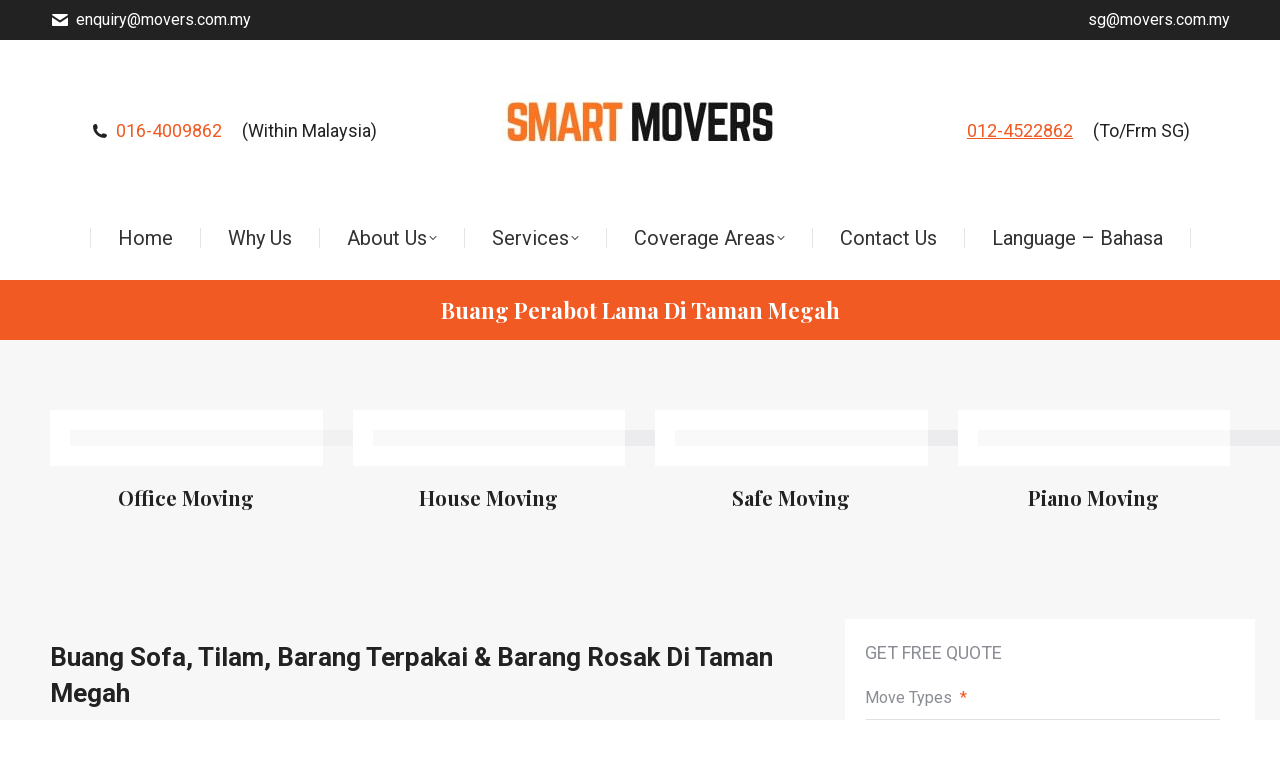

--- FILE ---
content_type: text/html; charset=UTF-8
request_url: https://www.movers.com.my/lori-sewa/taman-megah/
body_size: 32384
content:
<!DOCTYPE html>
<!--[if !(IE 6) | !(IE 7) | !(IE 8)  ]><!-->
<html lang="en-US" class="no-js">
<!--<![endif]-->
<head>
	<meta charset="UTF-8" />
<script data-cfasync="false">
var gform;gform||(document.addEventListener("gform_main_scripts_loaded",function(){gform.scriptsLoaded=!0}),document.addEventListener("gform/theme/scripts_loaded",function(){gform.themeScriptsLoaded=!0}),window.addEventListener("DOMContentLoaded",function(){gform.domLoaded=!0}),gform={domLoaded:!1,scriptsLoaded:!1,themeScriptsLoaded:!1,isFormEditor:()=>"function"==typeof InitializeEditor,callIfLoaded:function(o){return!(!gform.domLoaded||!gform.scriptsLoaded||!gform.themeScriptsLoaded&&!gform.isFormEditor()||(gform.isFormEditor()&&console.warn("The use of gform.initializeOnLoaded() is deprecated in the form editor context and will be removed in Gravity Forms 3.1."),o(),0))},initializeOnLoaded:function(o){gform.callIfLoaded(o)||(document.addEventListener("gform_main_scripts_loaded",()=>{gform.scriptsLoaded=!0,gform.callIfLoaded(o)}),document.addEventListener("gform/theme/scripts_loaded",()=>{gform.themeScriptsLoaded=!0,gform.callIfLoaded(o)}),window.addEventListener("DOMContentLoaded",()=>{gform.domLoaded=!0,gform.callIfLoaded(o)}))},hooks:{action:{},filter:{}},addAction:function(o,r,e,t){gform.addHook("action",o,r,e,t)},addFilter:function(o,r,e,t){gform.addHook("filter",o,r,e,t)},doAction:function(o){gform.doHook("action",o,arguments)},applyFilters:function(o){return gform.doHook("filter",o,arguments)},removeAction:function(o,r){gform.removeHook("action",o,r)},removeFilter:function(o,r,e){gform.removeHook("filter",o,r,e)},addHook:function(o,r,e,t,n){null==gform.hooks[o][r]&&(gform.hooks[o][r]=[]);var d=gform.hooks[o][r];null==n&&(n=r+"_"+d.length),gform.hooks[o][r].push({tag:n,callable:e,priority:t=null==t?10:t})},doHook:function(r,o,e){var t;if(e=Array.prototype.slice.call(e,1),null!=gform.hooks[r][o]&&((o=gform.hooks[r][o]).sort(function(o,r){return o.priority-r.priority}),o.forEach(function(o){"function"!=typeof(t=o.callable)&&(t=window[t]),"action"==r?t.apply(null,e):e[0]=t.apply(null,e)})),"filter"==r)return e[0]},removeHook:function(o,r,t,n){var e;null!=gform.hooks[o][r]&&(e=(e=gform.hooks[o][r]).filter(function(o,r,e){return!!(null!=n&&n!=o.tag||null!=t&&t!=o.priority)}),gform.hooks[o][r]=e)}});
</script>

			<meta name="viewport" content="width=device-width, initial-scale=1">
		<meta name="theme-color" content="#f15a23"/>	<link rel="profile" href="https://gmpg.org/xfn/11" />
	<meta name='robots' content='index, follow, max-image-preview:large, max-snippet:-1, max-video-preview:-1' />

	<!-- This site is optimized with the Yoast SEO plugin v26.7 - https://yoast.com/wordpress/plugins/seo/ -->
	<title>Buang Perabot Lama Taman Megah - Tilam, Sofa, Barang Rosak &amp; Barang Terpakai</title>
	<meta name="description" content="Nak buang perabot lama, sofa, tilam, barang terpakai, dan barang rosak di sekitar Taman Megah tapi tak tau buang mana? Jangan risau, Smart Moverboleh oolong menghapuskan dengan murah. Hubungi kami sekarang untuk sebut harga seksrang." />
	<link rel="canonical" href="https://www.movers.com.my/lori-sewa/taman-megah/" />
	<meta property="og:locale" content="en_US" />
	<meta property="og:type" content="article" />
	<meta property="og:title" content="Buang Perabot Lama Taman Megah - Tilam, Sofa, Barang Rosak &amp; Barang Terpakai" />
	<meta property="og:description" content="Nak buang perabot lama, sofa, tilam, barang terpakai, dan barang rosak di sekitar Taman Megah tapi tak tau buang mana? Jangan risau, Smart Moverboleh oolong menghapuskan dengan murah. Hubungi kami sekarang untuk sebut harga seksrang." />
	<meta property="og:url" content="https://www.movers.com.my/lori-sewa/taman-megah/" />
	<meta property="og:site_name" content="Smart Mover" />
	<meta property="og:image" content="https://www.movers.com.my/wp-content/uploads/2018/12/YesMoverLogo.jpg" />
	<meta property="og:image:width" content="2000" />
	<meta property="og:image:height" content="1000" />
	<meta property="og:image:type" content="image/jpeg" />
	<meta name="twitter:card" content="summary_large_image" />
	<meta name="twitter:label1" content="Est. reading time" />
	<meta name="twitter:data1" content="4 minutes" />
	<script type="application/ld+json" class="yoast-schema-graph">{"@context":"https://schema.org","@graph":[{"@type":"WebPage","@id":"https://www.movers.com.my/lori-sewa/taman-megah/","url":"https://www.movers.com.my/lori-sewa/taman-megah/","name":"Buang Perabot Lama Taman Megah - Tilam, Sofa, Barang Rosak & Barang Terpakai","isPartOf":{"@id":"https://www.movers.com.my/#website"},"datePublished":"2021-01-05T09:31:10+00:00","description":"Nak buang perabot lama, sofa, tilam, barang terpakai, dan barang rosak di sekitar Taman Megah tapi tak tau buang mana? Jangan risau, Smart Moverboleh oolong menghapuskan dengan murah. Hubungi kami sekarang untuk sebut harga seksrang.","breadcrumb":{"@id":"https://www.movers.com.my/lori-sewa/taman-megah/#breadcrumb"},"inLanguage":"en-US","potentialAction":[{"@type":"ReadAction","target":["https://www.movers.com.my/lori-sewa/taman-megah/"]}]},{"@type":"BreadcrumbList","@id":"https://www.movers.com.my/lori-sewa/taman-megah/#breadcrumb","itemListElement":[{"@type":"ListItem","position":1,"name":"Home","item":"https://www.movers.com.my/"},{"@type":"ListItem","position":2,"name":"Lori Sewa Malaysia","item":"https://www.movers.com.my/lori-sewa/"},{"@type":"ListItem","position":3,"name":"Buang Perabot Lama Di Taman Megah"}]},{"@type":"WebSite","@id":"https://www.movers.com.my/#website","url":"https://www.movers.com.my/","name":"Smart Mover","description":"House, Office &amp; Storage Solutions in KL","potentialAction":[{"@type":"SearchAction","target":{"@type":"EntryPoint","urlTemplate":"https://www.movers.com.my/?s={search_term_string}"},"query-input":{"@type":"PropertyValueSpecification","valueRequired":true,"valueName":"search_term_string"}}],"inLanguage":"en-US"}]}</script>
	<!-- / Yoast SEO plugin. -->


<link rel='dns-prefetch' href='//fonts.googleapis.com' />
<link rel="alternate" type="application/rss+xml" title="Smart Mover &raquo; Feed" href="https://www.movers.com.my/feed/" />
<link rel="alternate" type="application/rss+xml" title="Smart Mover &raquo; Comments Feed" href="https://www.movers.com.my/comments/feed/" />
<link rel="alternate" title="oEmbed (JSON)" type="application/json+oembed" href="https://www.movers.com.my/wp-json/oembed/1.0/embed?url=https%3A%2F%2Fwww.movers.com.my%2Flori-sewa%2Ftaman-megah%2F" />
<link rel="alternate" title="oEmbed (XML)" type="text/xml+oembed" href="https://www.movers.com.my/wp-json/oembed/1.0/embed?url=https%3A%2F%2Fwww.movers.com.my%2Flori-sewa%2Ftaman-megah%2F&#038;format=xml" />
<style id='wp-img-auto-sizes-contain-inline-css'>
img:is([sizes=auto i],[sizes^="auto," i]){contain-intrinsic-size:3000px 1500px}
/*# sourceURL=wp-img-auto-sizes-contain-inline-css */
</style>
<style id='wp-emoji-styles-inline-css'>

	img.wp-smiley, img.emoji {
		display: inline !important;
		border: none !important;
		box-shadow: none !important;
		height: 1em !important;
		width: 1em !important;
		margin: 0 0.07em !important;
		vertical-align: -0.1em !important;
		background: none !important;
		padding: 0 !important;
	}
/*# sourceURL=wp-emoji-styles-inline-css */
</style>
<style id='wp-block-library-inline-css'>
:root{--wp-block-synced-color:#7a00df;--wp-block-synced-color--rgb:122,0,223;--wp-bound-block-color:var(--wp-block-synced-color);--wp-editor-canvas-background:#ddd;--wp-admin-theme-color:#007cba;--wp-admin-theme-color--rgb:0,124,186;--wp-admin-theme-color-darker-10:#006ba1;--wp-admin-theme-color-darker-10--rgb:0,107,160.5;--wp-admin-theme-color-darker-20:#005a87;--wp-admin-theme-color-darker-20--rgb:0,90,135;--wp-admin-border-width-focus:2px}@media (min-resolution:192dpi){:root{--wp-admin-border-width-focus:1.5px}}.wp-element-button{cursor:pointer}:root .has-very-light-gray-background-color{background-color:#eee}:root .has-very-dark-gray-background-color{background-color:#313131}:root .has-very-light-gray-color{color:#eee}:root .has-very-dark-gray-color{color:#313131}:root .has-vivid-green-cyan-to-vivid-cyan-blue-gradient-background{background:linear-gradient(135deg,#00d084,#0693e3)}:root .has-purple-crush-gradient-background{background:linear-gradient(135deg,#34e2e4,#4721fb 50%,#ab1dfe)}:root .has-hazy-dawn-gradient-background{background:linear-gradient(135deg,#faaca8,#dad0ec)}:root .has-subdued-olive-gradient-background{background:linear-gradient(135deg,#fafae1,#67a671)}:root .has-atomic-cream-gradient-background{background:linear-gradient(135deg,#fdd79a,#004a59)}:root .has-nightshade-gradient-background{background:linear-gradient(135deg,#330968,#31cdcf)}:root .has-midnight-gradient-background{background:linear-gradient(135deg,#020381,#2874fc)}:root{--wp--preset--font-size--normal:16px;--wp--preset--font-size--huge:42px}.has-regular-font-size{font-size:1em}.has-larger-font-size{font-size:2.625em}.has-normal-font-size{font-size:var(--wp--preset--font-size--normal)}.has-huge-font-size{font-size:var(--wp--preset--font-size--huge)}.has-text-align-center{text-align:center}.has-text-align-left{text-align:left}.has-text-align-right{text-align:right}.has-fit-text{white-space:nowrap!important}#end-resizable-editor-section{display:none}.aligncenter{clear:both}.items-justified-left{justify-content:flex-start}.items-justified-center{justify-content:center}.items-justified-right{justify-content:flex-end}.items-justified-space-between{justify-content:space-between}.screen-reader-text{border:0;clip-path:inset(50%);height:1px;margin:-1px;overflow:hidden;padding:0;position:absolute;width:1px;word-wrap:normal!important}.screen-reader-text:focus{background-color:#ddd;clip-path:none;color:#444;display:block;font-size:1em;height:auto;left:5px;line-height:normal;padding:15px 23px 14px;text-decoration:none;top:5px;width:auto;z-index:100000}html :where(.has-border-color){border-style:solid}html :where([style*=border-top-color]){border-top-style:solid}html :where([style*=border-right-color]){border-right-style:solid}html :where([style*=border-bottom-color]){border-bottom-style:solid}html :where([style*=border-left-color]){border-left-style:solid}html :where([style*=border-width]){border-style:solid}html :where([style*=border-top-width]){border-top-style:solid}html :where([style*=border-right-width]){border-right-style:solid}html :where([style*=border-bottom-width]){border-bottom-style:solid}html :where([style*=border-left-width]){border-left-style:solid}html :where(img[class*=wp-image-]){height:auto;max-width:100%}:where(figure){margin:0 0 1em}html :where(.is-position-sticky){--wp-admin--admin-bar--position-offset:var(--wp-admin--admin-bar--height,0px)}@media screen and (max-width:600px){html :where(.is-position-sticky){--wp-admin--admin-bar--position-offset:0px}}

/*# sourceURL=wp-block-library-inline-css */
</style><style id='global-styles-inline-css'>
:root{--wp--preset--aspect-ratio--square: 1;--wp--preset--aspect-ratio--4-3: 4/3;--wp--preset--aspect-ratio--3-4: 3/4;--wp--preset--aspect-ratio--3-2: 3/2;--wp--preset--aspect-ratio--2-3: 2/3;--wp--preset--aspect-ratio--16-9: 16/9;--wp--preset--aspect-ratio--9-16: 9/16;--wp--preset--color--black: #000000;--wp--preset--color--cyan-bluish-gray: #abb8c3;--wp--preset--color--white: #FFF;--wp--preset--color--pale-pink: #f78da7;--wp--preset--color--vivid-red: #cf2e2e;--wp--preset--color--luminous-vivid-orange: #ff6900;--wp--preset--color--luminous-vivid-amber: #fcb900;--wp--preset--color--light-green-cyan: #7bdcb5;--wp--preset--color--vivid-green-cyan: #00d084;--wp--preset--color--pale-cyan-blue: #8ed1fc;--wp--preset--color--vivid-cyan-blue: #0693e3;--wp--preset--color--vivid-purple: #9b51e0;--wp--preset--color--accent: #f15a23;--wp--preset--color--dark-gray: #111;--wp--preset--color--light-gray: #767676;--wp--preset--gradient--vivid-cyan-blue-to-vivid-purple: linear-gradient(135deg,rgb(6,147,227) 0%,rgb(155,81,224) 100%);--wp--preset--gradient--light-green-cyan-to-vivid-green-cyan: linear-gradient(135deg,rgb(122,220,180) 0%,rgb(0,208,130) 100%);--wp--preset--gradient--luminous-vivid-amber-to-luminous-vivid-orange: linear-gradient(135deg,rgb(252,185,0) 0%,rgb(255,105,0) 100%);--wp--preset--gradient--luminous-vivid-orange-to-vivid-red: linear-gradient(135deg,rgb(255,105,0) 0%,rgb(207,46,46) 100%);--wp--preset--gradient--very-light-gray-to-cyan-bluish-gray: linear-gradient(135deg,rgb(238,238,238) 0%,rgb(169,184,195) 100%);--wp--preset--gradient--cool-to-warm-spectrum: linear-gradient(135deg,rgb(74,234,220) 0%,rgb(151,120,209) 20%,rgb(207,42,186) 40%,rgb(238,44,130) 60%,rgb(251,105,98) 80%,rgb(254,248,76) 100%);--wp--preset--gradient--blush-light-purple: linear-gradient(135deg,rgb(255,206,236) 0%,rgb(152,150,240) 100%);--wp--preset--gradient--blush-bordeaux: linear-gradient(135deg,rgb(254,205,165) 0%,rgb(254,45,45) 50%,rgb(107,0,62) 100%);--wp--preset--gradient--luminous-dusk: linear-gradient(135deg,rgb(255,203,112) 0%,rgb(199,81,192) 50%,rgb(65,88,208) 100%);--wp--preset--gradient--pale-ocean: linear-gradient(135deg,rgb(255,245,203) 0%,rgb(182,227,212) 50%,rgb(51,167,181) 100%);--wp--preset--gradient--electric-grass: linear-gradient(135deg,rgb(202,248,128) 0%,rgb(113,206,126) 100%);--wp--preset--gradient--midnight: linear-gradient(135deg,rgb(2,3,129) 0%,rgb(40,116,252) 100%);--wp--preset--font-size--small: 13px;--wp--preset--font-size--medium: 20px;--wp--preset--font-size--large: 36px;--wp--preset--font-size--x-large: 42px;--wp--preset--spacing--20: 0.44rem;--wp--preset--spacing--30: 0.67rem;--wp--preset--spacing--40: 1rem;--wp--preset--spacing--50: 1.5rem;--wp--preset--spacing--60: 2.25rem;--wp--preset--spacing--70: 3.38rem;--wp--preset--spacing--80: 5.06rem;--wp--preset--shadow--natural: 6px 6px 9px rgba(0, 0, 0, 0.2);--wp--preset--shadow--deep: 12px 12px 50px rgba(0, 0, 0, 0.4);--wp--preset--shadow--sharp: 6px 6px 0px rgba(0, 0, 0, 0.2);--wp--preset--shadow--outlined: 6px 6px 0px -3px rgb(255, 255, 255), 6px 6px rgb(0, 0, 0);--wp--preset--shadow--crisp: 6px 6px 0px rgb(0, 0, 0);}:where(.is-layout-flex){gap: 0.5em;}:where(.is-layout-grid){gap: 0.5em;}body .is-layout-flex{display: flex;}.is-layout-flex{flex-wrap: wrap;align-items: center;}.is-layout-flex > :is(*, div){margin: 0;}body .is-layout-grid{display: grid;}.is-layout-grid > :is(*, div){margin: 0;}:where(.wp-block-columns.is-layout-flex){gap: 2em;}:where(.wp-block-columns.is-layout-grid){gap: 2em;}:where(.wp-block-post-template.is-layout-flex){gap: 1.25em;}:where(.wp-block-post-template.is-layout-grid){gap: 1.25em;}.has-black-color{color: var(--wp--preset--color--black) !important;}.has-cyan-bluish-gray-color{color: var(--wp--preset--color--cyan-bluish-gray) !important;}.has-white-color{color: var(--wp--preset--color--white) !important;}.has-pale-pink-color{color: var(--wp--preset--color--pale-pink) !important;}.has-vivid-red-color{color: var(--wp--preset--color--vivid-red) !important;}.has-luminous-vivid-orange-color{color: var(--wp--preset--color--luminous-vivid-orange) !important;}.has-luminous-vivid-amber-color{color: var(--wp--preset--color--luminous-vivid-amber) !important;}.has-light-green-cyan-color{color: var(--wp--preset--color--light-green-cyan) !important;}.has-vivid-green-cyan-color{color: var(--wp--preset--color--vivid-green-cyan) !important;}.has-pale-cyan-blue-color{color: var(--wp--preset--color--pale-cyan-blue) !important;}.has-vivid-cyan-blue-color{color: var(--wp--preset--color--vivid-cyan-blue) !important;}.has-vivid-purple-color{color: var(--wp--preset--color--vivid-purple) !important;}.has-black-background-color{background-color: var(--wp--preset--color--black) !important;}.has-cyan-bluish-gray-background-color{background-color: var(--wp--preset--color--cyan-bluish-gray) !important;}.has-white-background-color{background-color: var(--wp--preset--color--white) !important;}.has-pale-pink-background-color{background-color: var(--wp--preset--color--pale-pink) !important;}.has-vivid-red-background-color{background-color: var(--wp--preset--color--vivid-red) !important;}.has-luminous-vivid-orange-background-color{background-color: var(--wp--preset--color--luminous-vivid-orange) !important;}.has-luminous-vivid-amber-background-color{background-color: var(--wp--preset--color--luminous-vivid-amber) !important;}.has-light-green-cyan-background-color{background-color: var(--wp--preset--color--light-green-cyan) !important;}.has-vivid-green-cyan-background-color{background-color: var(--wp--preset--color--vivid-green-cyan) !important;}.has-pale-cyan-blue-background-color{background-color: var(--wp--preset--color--pale-cyan-blue) !important;}.has-vivid-cyan-blue-background-color{background-color: var(--wp--preset--color--vivid-cyan-blue) !important;}.has-vivid-purple-background-color{background-color: var(--wp--preset--color--vivid-purple) !important;}.has-black-border-color{border-color: var(--wp--preset--color--black) !important;}.has-cyan-bluish-gray-border-color{border-color: var(--wp--preset--color--cyan-bluish-gray) !important;}.has-white-border-color{border-color: var(--wp--preset--color--white) !important;}.has-pale-pink-border-color{border-color: var(--wp--preset--color--pale-pink) !important;}.has-vivid-red-border-color{border-color: var(--wp--preset--color--vivid-red) !important;}.has-luminous-vivid-orange-border-color{border-color: var(--wp--preset--color--luminous-vivid-orange) !important;}.has-luminous-vivid-amber-border-color{border-color: var(--wp--preset--color--luminous-vivid-amber) !important;}.has-light-green-cyan-border-color{border-color: var(--wp--preset--color--light-green-cyan) !important;}.has-vivid-green-cyan-border-color{border-color: var(--wp--preset--color--vivid-green-cyan) !important;}.has-pale-cyan-blue-border-color{border-color: var(--wp--preset--color--pale-cyan-blue) !important;}.has-vivid-cyan-blue-border-color{border-color: var(--wp--preset--color--vivid-cyan-blue) !important;}.has-vivid-purple-border-color{border-color: var(--wp--preset--color--vivid-purple) !important;}.has-vivid-cyan-blue-to-vivid-purple-gradient-background{background: var(--wp--preset--gradient--vivid-cyan-blue-to-vivid-purple) !important;}.has-light-green-cyan-to-vivid-green-cyan-gradient-background{background: var(--wp--preset--gradient--light-green-cyan-to-vivid-green-cyan) !important;}.has-luminous-vivid-amber-to-luminous-vivid-orange-gradient-background{background: var(--wp--preset--gradient--luminous-vivid-amber-to-luminous-vivid-orange) !important;}.has-luminous-vivid-orange-to-vivid-red-gradient-background{background: var(--wp--preset--gradient--luminous-vivid-orange-to-vivid-red) !important;}.has-very-light-gray-to-cyan-bluish-gray-gradient-background{background: var(--wp--preset--gradient--very-light-gray-to-cyan-bluish-gray) !important;}.has-cool-to-warm-spectrum-gradient-background{background: var(--wp--preset--gradient--cool-to-warm-spectrum) !important;}.has-blush-light-purple-gradient-background{background: var(--wp--preset--gradient--blush-light-purple) !important;}.has-blush-bordeaux-gradient-background{background: var(--wp--preset--gradient--blush-bordeaux) !important;}.has-luminous-dusk-gradient-background{background: var(--wp--preset--gradient--luminous-dusk) !important;}.has-pale-ocean-gradient-background{background: var(--wp--preset--gradient--pale-ocean) !important;}.has-electric-grass-gradient-background{background: var(--wp--preset--gradient--electric-grass) !important;}.has-midnight-gradient-background{background: var(--wp--preset--gradient--midnight) !important;}.has-small-font-size{font-size: var(--wp--preset--font-size--small) !important;}.has-medium-font-size{font-size: var(--wp--preset--font-size--medium) !important;}.has-large-font-size{font-size: var(--wp--preset--font-size--large) !important;}.has-x-large-font-size{font-size: var(--wp--preset--font-size--x-large) !important;}
/*# sourceURL=global-styles-inline-css */
</style>

<style id='classic-theme-styles-inline-css'>
/*! This file is auto-generated */
.wp-block-button__link{color:#fff;background-color:#32373c;border-radius:9999px;box-shadow:none;text-decoration:none;padding:calc(.667em + 2px) calc(1.333em + 2px);font-size:1.125em}.wp-block-file__button{background:#32373c;color:#fff;text-decoration:none}
/*# sourceURL=/wp-includes/css/classic-themes.min.css */
</style>
<link rel='stylesheet' id='ccw_main_css-css' href='https://www.movers.com.my/wp-content/plugins/click-to-chat-for-whatsapp/prev/assets/css/mainstyles.css' media='all' />
<link rel='stylesheet' id='theme-and-plugin-update-css' href='https://www.movers.com.my/wp-content/plugins/smashing-digital-the7-update/public/css/theme-and-plugin-update-public.css' media='all' />
<link rel='stylesheet' id='parent-css-css' href='https://www.movers.com.my/wp-content/themes/dt-the7/style.css' media='all' />
<link rel='stylesheet' id='child-css-css' href='https://www.movers.com.my/wp-content/themes/the7-child/style.css' media='all' />
<link rel='stylesheet' id='the7-font-css' href='https://www.movers.com.my/wp-content/themes/dt-the7/fonts/icomoon-the7-font/icomoon-the7-font.min.css' media='all' />
<link rel='stylesheet' id='the7-awesome-fonts-css' href='https://www.movers.com.my/wp-content/themes/dt-the7/fonts/FontAwesome/css/all.min.css' media='all' />
<link rel='stylesheet' id='the7-awesome-fonts-back-css' href='https://www.movers.com.my/wp-content/themes/dt-the7/fonts/FontAwesome/back-compat.min.css' media='all' />
<link rel='stylesheet' id='the7-Defaults-css' href='https://www.movers.com.my/wp-content/uploads/smile_fonts/Defaults/Defaults.css' media='all' />
<link rel='stylesheet' id='the7-icomoon-fontawesome-16x16-css' href='https://www.movers.com.my/wp-content/uploads/smile_fonts/icomoon-fontawesome-16x16/icomoon-fontawesome-16x16.css' media='all' />
<link rel='stylesheet' id='the7-icomoon-fontawesome-brand-16x16-css' href='https://www.movers.com.my/wp-content/uploads/smile_fonts/icomoon-fontawesome-brand-16x16/icomoon-fontawesome-brand-16x16.css' media='all' />
<link rel='stylesheet' id='js_composer_front-css' href='//www.movers.com.my/wp-content/uploads/js_composer/js_composer_front_custom.css' media='all' />
<link rel='stylesheet' id='gforms_reset_css-css' href='https://www.movers.com.my/wp-content/plugins/gravityforms/legacy/css/formreset.min.css' media='all' />
<link rel='stylesheet' id='gforms_datepicker_css-css' href='https://www.movers.com.my/wp-content/plugins/gravityforms/legacy/css/datepicker.min.css' media='all' />
<link rel='stylesheet' id='gforms_formsmain_css-css' href='https://www.movers.com.my/wp-content/plugins/gravityforms/legacy/css/formsmain.min.css' media='all' />
<link rel='stylesheet' id='gforms_ready_class_css-css' href='https://www.movers.com.my/wp-content/plugins/gravityforms/legacy/css/readyclass.min.css' media='all' />
<link rel='stylesheet' id='gforms_browsers_css-css' href='https://www.movers.com.my/wp-content/plugins/gravityforms/legacy/css/browsers.min.css' media='all' />
<link rel='stylesheet' id='dt-web-fonts-css' href='https://fonts.googleapis.com/css?family=Roboto:400,600,700%7CPlayfair+Display:400,600,700%7COpen+Sans:400,600,700%7CSource+Sans+Pro:400,600,700' media='all' />
<link rel='stylesheet' id='dt-main-css' href='https://www.movers.com.my/wp-content/themes/dt-the7/css/main.min.css' media='all' />
<link rel='stylesheet' id='the7-custom-scrollbar-css' href='https://www.movers.com.my/wp-content/themes/dt-the7/lib/custom-scrollbar/custom-scrollbar.min.css' media='all' />
<link rel='stylesheet' id='the7-wpbakery-css' href='https://www.movers.com.my/wp-content/themes/dt-the7/css/wpbakery.min.css' media='all' />
<link rel='stylesheet' id='the7-css-vars-css' href='https://www.movers.com.my/wp-content/uploads/the7-css/css-vars.css' media='all' />
<link rel='stylesheet' id='dt-custom-css' href='https://www.movers.com.my/wp-content/uploads/the7-css/custom.css' media='all' />
<link rel='stylesheet' id='dt-media-css' href='https://www.movers.com.my/wp-content/uploads/the7-css/media.css' media='all' />
<link rel='stylesheet' id='the7-mega-menu-css' href='https://www.movers.com.my/wp-content/uploads/the7-css/mega-menu.css' media='all' />
<link rel='stylesheet' id='the7-elements-css' href='https://www.movers.com.my/wp-content/uploads/the7-css/post-type-dynamic.css' media='all' />
<link rel='stylesheet' id='style-css' href='https://www.movers.com.my/wp-content/themes/the7-child/style.css' media='all' />
<link rel='stylesheet' id='ultimate-vc-addons-google-fonts-css' href='https://fonts.googleapis.com/css?family=Playfair+Display:regular,700&#038;subset=latin' media='all' />
<link rel='stylesheet' id='ultimate-vc-addons-style-css' href='https://www.movers.com.my/wp-content/plugins/Ultimate_VC_Addons/assets/min-css/style.min.css' media='all' />
<link rel='stylesheet' id='ultimate-vc-addons-headings-style-css' href='https://www.movers.com.my/wp-content/plugins/Ultimate_VC_Addons/assets/min-css/headings.min.css' media='all' />
<link rel='stylesheet' id='ultimate-vc-addons_cllink-css' href='https://www.movers.com.my/wp-content/plugins/Ultimate_VC_Addons/assets/min-css/creative-link.min.css' media='all' />
<script data-cfasync="false" src="https://www.movers.com.my/wp-includes/js/jquery/jquery.min.js" id="jquery-core-js"></script>
<script src="https://www.movers.com.my/wp-includes/js/jquery/jquery-migrate.min.js" id="jquery-migrate-js"></script>
<script src="https://www.movers.com.my/wp-content/plugins/handl-utm-grabber/js/js.cookie.js" id="js.cookie-js"></script>
<script id="handl-utm-grabber-js-extra">
var handl_utm = [];
//# sourceURL=handl-utm-grabber-js-extra
</script>
<script src="https://www.movers.com.my/wp-content/plugins/handl-utm-grabber/js/handl-utm-grabber.js" id="handl-utm-grabber-js"></script>
<script src="//www.movers.com.my/wp-content/plugins/revslider/sr6/assets/js/rbtools.min.js" async id="tp-tools-js"></script>
<script src="//www.movers.com.my/wp-content/plugins/revslider/sr6/assets/js/rs6.min.js" async id="revmin-js"></script>
<script src="https://www.movers.com.my/wp-content/plugins/smashing-digital-the7-update/public/js/theme-and-plugin-update-public.js" id="theme-and-plugin-update-js"></script>
<script defer='defer' data-cfasync="false" src="https://www.movers.com.my/wp-content/plugins/gravityforms/js/jquery.json.min.js" id="gform_json-js"></script>
<script id="gform_gravityforms-js-extra" data-cfasync="false">
var gf_global = {"gf_currency_config":{"name":"U.S. Dollar","symbol_left":"$","symbol_right":"","symbol_padding":"","thousand_separator":",","decimal_separator":".","decimals":2,"code":"USD"},"base_url":"https://www.movers.com.my/wp-content/plugins/gravityforms","number_formats":[],"spinnerUrl":"https://www.movers.com.my/wp-content/plugins/gravityforms/images/spinner.svg","version_hash":"4bd222902fcf550928faa8969289cde9","strings":{"newRowAdded":"New row added.","rowRemoved":"Row removed","formSaved":"The form has been saved.  The content contains the link to return and complete the form."}};
var gform_i18n = {"datepicker":{"days":{"monday":"Mo","tuesday":"Tu","wednesday":"We","thursday":"Th","friday":"Fr","saturday":"Sa","sunday":"Su"},"months":{"january":"January","february":"February","march":"March","april":"April","may":"May","june":"June","july":"July","august":"August","september":"September","october":"October","november":"November","december":"December"},"firstDay":1,"iconText":"Select date"}};
var gf_legacy_multi = {"1":"1"};
var gform_gravityforms = {"strings":{"invalid_file_extension":"This type of file is not allowed. Must be one of the following:","delete_file":"Delete this file","in_progress":"in progress","file_exceeds_limit":"File exceeds size limit","illegal_extension":"This type of file is not allowed.","max_reached":"Maximum number of files reached","unknown_error":"There was a problem while saving the file on the server","currently_uploading":"Please wait for the uploading to complete","cancel":"Cancel","cancel_upload":"Cancel this upload","cancelled":"Cancelled","error":"Error","message":"Message"},"vars":{"images_url":"https://www.movers.com.my/wp-content/plugins/gravityforms/images"}};
//# sourceURL=gform_gravityforms-js-extra
</script>
<script id="gform_gravityforms-js-before" data-cfasync="false">

//# sourceURL=gform_gravityforms-js-before
</script>
<script defer='defer' data-cfasync="false" src="https://www.movers.com.my/wp-content/plugins/gravityforms/js/gravityforms.min.js" id="gform_gravityforms-js"></script>
<script defer='defer' data-cfasync="false" src="https://www.movers.com.my/wp-content/plugins/gravityforms/assets/js/dist/utils.min.js" id="gform_gravityforms_utils-js"></script>
<script id="dt-above-fold-js-extra">
var dtLocal = {"themeUrl":"https://www.movers.com.my/wp-content/themes/dt-the7","passText":"To view this protected post, enter the password below:","moreButtonText":{"loading":"Loading...","loadMore":"Load more"},"postID":"4262","ajaxurl":"https://www.movers.com.my/wp-admin/admin-ajax.php","REST":{"baseUrl":"https://www.movers.com.my/wp-json/the7/v1","endpoints":{"sendMail":"/send-mail"}},"contactMessages":{"required":"One or more fields have an error. Please check and try again.","terms":"Please accept the privacy policy.","fillTheCaptchaError":"Please, fill the captcha."},"captchaSiteKey":"","ajaxNonce":"8d47df4b1f","pageData":{"type":"page","template":"page","layout":null},"themeSettings":{"smoothScroll":"off","lazyLoading":false,"desktopHeader":{"height":240},"ToggleCaptionEnabled":"disabled","ToggleCaption":"Navigation","floatingHeader":{"showAfter":290,"showMenu":true,"height":70,"logo":{"showLogo":false,"html":"","url":"https://www.movers.com.my/"}},"topLine":{"floatingTopLine":{"logo":{"showLogo":false,"html":""}}},"mobileHeader":{"firstSwitchPoint":990,"secondSwitchPoint":600,"firstSwitchPointHeight":70,"secondSwitchPointHeight":70,"mobileToggleCaptionEnabled":"disabled","mobileToggleCaption":"Menu"},"stickyMobileHeaderFirstSwitch":{"logo":{"html":"\u003Cimg class=\" preload-me\" src=\"https://www.movers.com.my/wp-content/uploads/2021/08/smart-movers-malaysia.jpg\" srcset=\"https://www.movers.com.my/wp-content/uploads/2021/08/smart-movers-malaysia.jpg 278w, https://www.movers.com.my/wp-content/uploads/2021/08/smart-movers-malaysia.jpg 278w\" width=\"278\" height=\"53\"   sizes=\"278px\" alt=\"Smart Mover\" /\u003E"}},"stickyMobileHeaderSecondSwitch":{"logo":{"html":"\u003Cimg class=\" preload-me\" src=\"https://www.movers.com.my/wp-content/uploads/2021/08/smart-movers-malaysia.jpg\" srcset=\"https://www.movers.com.my/wp-content/uploads/2021/08/smart-movers-malaysia.jpg 278w, https://www.movers.com.my/wp-content/uploads/2021/08/smart-movers-malaysia.jpg 278w\" width=\"278\" height=\"53\"   sizes=\"278px\" alt=\"Smart Mover\" /\u003E"}},"sidebar":{"switchPoint":950},"boxedWidth":"1280px"},"VCMobileScreenWidth":"778"};
var dtShare = {"shareButtonText":{"facebook":"Share on Facebook","twitter":"Share on X","pinterest":"Pin it","linkedin":"Share on Linkedin","whatsapp":"Share on Whatsapp"},"overlayOpacity":"85"};
//# sourceURL=dt-above-fold-js-extra
</script>
<script src="https://www.movers.com.my/wp-content/themes/dt-the7/js/above-the-fold.min.js" id="dt-above-fold-js"></script>
<script src="https://www.movers.com.my/wp-content/plugins/Ultimate_VC_Addons/assets/min-js/ultimate-params.min.js" id="ultimate-vc-addons-params-js"></script>
<script src="https://www.movers.com.my/wp-content/plugins/Ultimate_VC_Addons/assets/min-js/headings.min.js" id="ultimate-vc-addons-headings-script-js"></script>
<script src="https://www.movers.com.my/wp-content/plugins/Ultimate_VC_Addons/assets/min-js/creative-link.min.js" id="ultimate-vc-addons-jquery.ult_cllink-js"></script>
<script></script><link rel="https://api.w.org/" href="https://www.movers.com.my/wp-json/" /><link rel="alternate" title="JSON" type="application/json" href="https://www.movers.com.my/wp-json/wp/v2/pages/4262" /><link rel="EditURI" type="application/rsd+xml" title="RSD" href="https://www.movers.com.my/xmlrpc.php?rsd" />
<meta name="generator" content="WordPress 6.9" />
<link rel='shortlink' href='https://www.movers.com.my/?p=4262' />
<meta name="generator" content="Powered by WPBakery Page Builder - drag and drop page builder for WordPress."/>
<meta name="generator" content="Powered by Slider Revolution 6.7.38 - responsive, Mobile-Friendly Slider Plugin for WordPress with comfortable drag and drop interface." />
<link rel="icon" href="https://www.movers.com.my/wp-content/uploads/2019/01/favicon-1.ico" type="image/x-icon" sizes="16x16"/><script>function setREVStartSize(e){
			//window.requestAnimationFrame(function() {
				window.RSIW = window.RSIW===undefined ? window.innerWidth : window.RSIW;
				window.RSIH = window.RSIH===undefined ? window.innerHeight : window.RSIH;
				try {
					var pw = document.getElementById(e.c).parentNode.offsetWidth,
						newh;
					pw = pw===0 || isNaN(pw) || (e.l=="fullwidth" || e.layout=="fullwidth") ? window.RSIW : pw;
					e.tabw = e.tabw===undefined ? 0 : parseInt(e.tabw);
					e.thumbw = e.thumbw===undefined ? 0 : parseInt(e.thumbw);
					e.tabh = e.tabh===undefined ? 0 : parseInt(e.tabh);
					e.thumbh = e.thumbh===undefined ? 0 : parseInt(e.thumbh);
					e.tabhide = e.tabhide===undefined ? 0 : parseInt(e.tabhide);
					e.thumbhide = e.thumbhide===undefined ? 0 : parseInt(e.thumbhide);
					e.mh = e.mh===undefined || e.mh=="" || e.mh==="auto" ? 0 : parseInt(e.mh,0);
					if(e.layout==="fullscreen" || e.l==="fullscreen")
						newh = Math.max(e.mh,window.RSIH);
					else{
						e.gw = Array.isArray(e.gw) ? e.gw : [e.gw];
						for (var i in e.rl) if (e.gw[i]===undefined || e.gw[i]===0) e.gw[i] = e.gw[i-1];
						e.gh = e.el===undefined || e.el==="" || (Array.isArray(e.el) && e.el.length==0)? e.gh : e.el;
						e.gh = Array.isArray(e.gh) ? e.gh : [e.gh];
						for (var i in e.rl) if (e.gh[i]===undefined || e.gh[i]===0) e.gh[i] = e.gh[i-1];
											
						var nl = new Array(e.rl.length),
							ix = 0,
							sl;
						e.tabw = e.tabhide>=pw ? 0 : e.tabw;
						e.thumbw = e.thumbhide>=pw ? 0 : e.thumbw;
						e.tabh = e.tabhide>=pw ? 0 : e.tabh;
						e.thumbh = e.thumbhide>=pw ? 0 : e.thumbh;
						for (var i in e.rl) nl[i] = e.rl[i]<window.RSIW ? 0 : e.rl[i];
						sl = nl[0];
						for (var i in nl) if (sl>nl[i] && nl[i]>0) { sl = nl[i]; ix=i;}
						var m = pw>(e.gw[ix]+e.tabw+e.thumbw) ? 1 : (pw-(e.tabw+e.thumbw)) / (e.gw[ix]);
						newh =  (e.gh[ix] * m) + (e.tabh + e.thumbh);
					}
					var el = document.getElementById(e.c);
					if (el!==null && el) el.style.height = newh+"px";
					el = document.getElementById(e.c+"_wrapper");
					if (el!==null && el) {
						el.style.height = newh+"px";
						el.style.display = "block";
					}
				} catch(e){
					console.log("Failure at Presize of Slider:" + e)
				}
			//});
		  };</script>
<style>ul.column-3-list li { display: inline-block; width: 31%; } @media only screen and (max-width: 1200px) { ul.column-3-list li { width: 46%; } } @media only screen and (max-width: 767px) { ul.column-3-list li { width: 97%; } }</style><style type="text/css" data-type="vc_shortcodes-custom-css">.vc_custom_1548064023309{margin-top: 0px !important;margin-bottom: 0px !important;padding-top: 0px !important;padding-bottom: 0px !important;}.vc_custom_1543661590879{margin-top: 0px !important;padding-top: 0px !important;padding-right: 10px !important;padding-bottom: 70px !important;padding-left: 10px !important;}.vc_custom_1548064919238{margin-top: 0px !important;padding-top: 0px !important;}.vc_custom_1543661515631{padding-right: 15px !important;padding-left: 15px !important;}.vc_custom_1543661522944{padding-right: 15px !important;padding-left: 15px !important;}.vc_custom_1543661531954{padding-right: 15px !important;padding-left: 15px !important;}.vc_custom_1543653358945{margin-bottom: 20px !important;padding-top: 20px !important;padding-right: 20px !important;padding-bottom: 20px !important;padding-left: 20px !important;background-color: #ffffff !important;}.vc_custom_1543653563658{margin-bottom: 20px !important;padding-top: 20px !important;padding-right: 20px !important;padding-bottom: 20px !important;padding-left: 20px !important;background-color: #ffffff !important;}.vc_custom_1543653834820{margin-bottom: 20px !important;padding-top: 20px !important;padding-right: 20px !important;padding-bottom: 20px !important;padding-left: 20px !important;background-color: #ffffff !important;}.vc_custom_1543654024489{margin-bottom: 20px !important;padding-top: 20px !important;padding-right: 20px !important;padding-bottom: 20px !important;padding-left: 20px !important;background-color: #ffffff !important;}.vc_custom_1543661977319{padding-top: 20px !important;padding-right: 20px !important;padding-bottom: 20px !important;padding-left: 20px !important;background-color: #ffffff !important;}</style><!-- Google Tag Manager -->
<script>(function(w,d,s,l,i){w[l]=w[l]||[];w[l].push({'gtm.start':
new Date().getTime(),event:'gtm.js'});var f=d.getElementsByTagName(s)[0],
j=d.createElement(s),dl=l!='dataLayer'?'&l='+l:'';j.async=true;j.src=
'https://www.googletagmanager.com/gtm.js?id='+i+dl;f.parentNode.insertBefore(j,f);
})(window,document,'script','dataLayer','GTM-WSC2ZD');</script>
<!-- End Google Tag Manager -->




<script type="application/ld+json">{"@context":"https://schema.org","@type":"FAQPage","mainEntity":[{"@type":"Question","name":"How to Get Urgent Quote?","acceptedAnswer":{"@type":"Answer","text":"We received huge number of calls per day. In order to speed up the quote process. please send through WhatsApp to get Quote. "}},{"@type":"Question","name":"How About Less Urgent Quote?","acceptedAnswer":{"@type":"Answer","text":"Please fill in the form or email to us."}},{"@type":"Question","name":"Patiently Wait For Quote","acceptedAnswer":{"@type":"Answer","text":"Due to high demand for our service, please allow us to respond you within 4 hours."}},{"@type":"Question","name":"Give Us Confirmation to Book In","acceptedAnswer":{"@type":"Answer","text":"Replying through WhatsApp or email to confirm your move"}}]}</script>

<script>
$description = jQuery(".descriptionmapscpt");
jQuery(document).ready(function() {

jQuery('.land').hover(function() { 
    jQuery(this).attr("class", "land enabled heyo");
	    jQuery(".descriptionmapscpt").addClass('active');
	     jQuery(".descriptionmapscpt").html(jQuery(this).attr("title"));
   }, function() {
   jQuery(".descriptionmapscpt").removeClass('active');
 });
jQuery('.svgmapload').on('mousemove', function(e){
   var offset = jQuery(this).offset();
  jQuery(".descriptionmapscpt").css({
    left:  e.pageX - offset.left,
    top:   e.pageY - offset.top - 20
  });
});

/*redirection*/

jQuery('#MY-01, #MY-02, #MY-03, #MY-04, #MY-05, #MY-06, #MY-07, #MY-08, #MY-09, #MY-10, #MY-11, #MY-12, #MY-13, #MY-14, #MY-15, #MY-16').click(function(){
var redurl = jQuery(this).attr('redurecturl');
window.location.href = redurl;
});


});

jQuery(document).ready(function(){
jQuery(".color-white a.ccw-analytics, .openwtsppopup a ").click(function(e) {
  e.preventDefault();
jQuery('.leadmedia-whatsapp-chat-box').click();
});
});
</script><style id='the7-custom-inline-css' type='text/css'>
a {
    text-decoration: none;
}
.grecaptcha-badge {
    z-index: -99999999999999!important;
    display: none!important;
}
.gform_fields .gchoice input {
    width: auto!important;
    margin-top: 0!important;
}
/*Phone number color in contacts on mobile devices*/
.dt-phone *,
.dt-phone:hover *{
color: inherit;
}
.forboxinmain .wpb_column.vc_col-xs-6 .vc_column-inner {
    padding: 0 15px;
}
.gform_fields input, .gform_fields select {
    width: 100%!important;
}
.uvc-main-heading h2{margin-top: 20px!important;}
.homepageh2 .uvc-main-heading h2{margin-top: 0px!important;}
.wdthfull{width: 100%;}
.openwtsppopup{display:none;}

.scroll-top{display:none;}
.color-white a{color:#fff!important;font-size:48px;}
.sidebar-cf7form .form-row p { margin-bottom: 0;}
.white-colortext a.ccw-analytics {color: #fff!important;}
.whatsappcolor a.nofocus.ccw-analytics{color: #1ebbf0!important;text-decoration: underline!important;}
.whatsappcolor p{text-align:justify;}
.white-colortext h3.color-white {margin-top: 20px;}

.whitappbtn .wpb_wrapper{text-align:center;}
.whitappbtn .wpb_wrapper a{    background-color: #f15a23;
    padding: 13px 117px;
     font-size: 18px;
    border-radius: 2px;}

.samecolorabove a {text-decoration: none; color: #8b8d94;}
a, a:hover {
    color: #f15a23;
}
input.wpcf7-form-control.wpcf7-submit {
    margin-top: 20px;
}
.dt-phone.white-colortext{
 padding: 25px 0!important;background:#f15a23!important;
}
.wpb_text_column.wpb_content_element p {
    text-align: justify;
}
textarea.wpcf7-form-control.wpcf7-textarea {
    height: 100px;
}
span.wpcf7-list-item {
    display: inline-block;
    margin: 0 0 0 1em;
}
span.wpcf7-form-control.wpcf7-checkbox input {
    width: auto;
}
mycustomhover .fancy-media-wrap {opacity: 0.7;}

.boxesinmobileview .vc_column_container > .vc_column-inner{padding-left: 13px; padding-right: 13px;}
@media (max-width: 479px) {
.boxesinmobileview .vc_column_container > .vc_column-inner{padding-left: 13px; padding-right: 13px;}
.whitappbtn .wpb_wrapper a{    padding: 13px 50px;}
}
strong.rmrl_read_more a, strong.rmrl_read_less a {
    text-decoration: none;
}
@media (max-width: 1024px) {
#main {
    padding: 20px 0 70px 0;
}
.openwtsppopup{display:block;}

}
@media (max-width: 991px) {
.scroll-top{display:none;}
}
.wpb_text_column.wpb_content_element p {
    text-align: justify;
}
.wpb_text_column.wpb_content_element .wpcf7-form p {
    text-align: inherit;
}
#responsive-form .column-half {
    margin-top: 8px;
}
h3.marginzero{margin:0;}
#footer #nav_menu-3 li h2 {
    font-size: 15px;
    padding: 0;
    margin: 0;
    font-weight: 400;
}
/*SVG*/
.svgmapload{
    text-align: center;
}
.svgmapload svg{width: 800px; height: 270px; text-align: center;}
.svgmapload .heyo:hover {fill: #F15A23;-moz-transition: 0.3s;-o-transition: 0.3s;-webkit-transition: 0.3s;transition: 0.3s;}

.svgmapload .enabled {fill: #21669E;cursor: pointer;}

.descriptionmapscpt{pointer-events: none;position: absolute;font-size: 18px;text-align: center;background: white;padding: 0px 15px;z-index: 5;
height: 30px;line-height: 30px;margin: 0 auto;color: #21669e;border-radius: 5px;box-shadow: 0 0 0 1px #eee;-moz-transform: translateX(-50%);
-ms-transform: translateX(-50%);-webkit-transform: translateX(-50%);transform: translateX(-50%);display: none;}
.descriptionmapscpt.active {display: block;}
.descriptionmapscpt:after {content: "";position: absolute;left: 50%;top: 100%;width: 0;height: 0;margin-left: -10px;border-left: 10px solid transparent;border-right: 10px solid transparent;border-top: 10px solid white;}
.maincontentsections .standard-arrow ul li h3{font-size:16px;}

.svgmapload path#BN{display:none;}

.dt-phone.white-colortext.onlymobile {
    padding: 0!important;
    background: transparent!important;
}

@media (max-width:767px) and (min-width:640px){
	.svgmapload svg {transform: scale(0.8); -moz-transform: scale(0.8); -webkit-transform: scale(0.8);
 margin-left: -90px;}	
	 
}

@media (max-width:450px) and (min-width:400px){
	.svgmapload svg {transform: scale(0.5); -moz-transform: scale(0.5); -webkit-transform: scale(0.5);
 margin-left: -215px;}	
	 
}

@media (max-width:380px) and (min-width:340px){
	.svgmapload svg {transform: scale(0.4); -moz-transform: scale(0.4); -webkit-transform: scale(0.4);
 margin-left: -223px;}	
	 
}
@media (max-width:339px) and (min-width:320px){
	.svgmapload svg {transform: scale(0.4); -moz-transform: scale(0.4); -webkit-transform: scale(0.4); margin-left: -260px}	
	 
}
</style>
<link rel='stylesheet' id='ctc-styles-css' href='https://www.movers.com.my/wp-content/plugins/simple-cta-bottom-bar/css/ctc_style.css' media='all' />
<link rel='stylesheet' id='rs-plugin-settings-css' href='//www.movers.com.my/wp-content/plugins/revslider/sr6/assets/css/rs6.css' media='all' />
<style id='rs-plugin-settings-inline-css'>
.tp-caption a{color:#ff7302;text-shadow:none;-webkit-transition:all 0.2s ease-out;-moz-transition:all 0.2s ease-out;-o-transition:all 0.2s ease-out;-ms-transition:all 0.2s ease-out}.tp-caption a:hover{color:#ffa902}
/*# sourceURL=rs-plugin-settings-inline-css */
</style>
</head>
<body id="the7-body" class="wp-singular page-template-default page page-id-4262 page-child parent-pageid-3111 wp-embed-responsive wp-theme-dt-the7 wp-child-theme-the7-child the7-core-ver-2.7.12 dt-responsive-on right-mobile-menu-close-icon ouside-menu-close-icon mobile-hamburger-close-bg-enable mobile-hamburger-close-bg-hover-enable  fade-medium-mobile-menu-close-icon fade-small-menu-close-icon srcset-enabled btn-flat custom-btn-color custom-btn-hover-color phantom-slide phantom-shadow-decoration phantom-logo-off sticky-mobile-header top-header first-switch-logo-left first-switch-menu-right second-switch-logo-left second-switch-menu-right right-mobile-menu layzr-loading-on inline-message-style the7-ver-14.0.1.1 dt-fa-compatibility wpb-js-composer js-comp-ver-8.7.2 vc_responsive">
<!-- The7 14.0.1.1 -->

<div id="page" >
	<a class="skip-link screen-reader-text" href="#content">Skip to content</a>

<div class="masthead classic-header justify logo-center widgets full-height dividers surround shadow-mobile-header-decoration medium-mobile-menu-icon dt-parent-menu-clickable show-sub-menu-on-hover show-device-logo show-mobile-logo" >

	<div class="top-bar top-bar-line-hide">
	<div class="top-bar-bg" ></div>
	<div class="left-widgets mini-widgets"><span class="mini-contacts email show-on-desktop in-top-bar-left in-menu-second-switch"><i class="fa-fw the7-mw-icon-mail-bold"></i>enquiry@movers.com.my</span></div><div class="right-widgets mini-widgets"><div class="text-area show-on-desktop in-top-bar-right in-menu-second-switch"><p><span class="mini-contacts email ">sg@movers.com.my</span>  </p>
</div></div></div>

	<header class="header-bar" role="banner">

		<div class="branding">
	<div id="site-title" class="assistive-text">Smart Mover</div>
	<div id="site-description" class="assistive-text">House, Office &amp; Storage Solutions in KL</div>
	<a class="" href="https://www.movers.com.my/"><img class=" preload-me" src="https://www.movers.com.my/wp-content/uploads/2021/08/smart-movers-malaysia.jpg" srcset="https://www.movers.com.my/wp-content/uploads/2021/08/smart-movers-malaysia.jpg 278w, https://www.movers.com.my/wp-content/uploads/2021/08/smart-movers-malaysia.jpg 278w" width="278" height="53"   sizes="278px" alt="Smart Mover" /><img class="mobile-logo preload-me" src="https://www.movers.com.my/wp-content/uploads/2021/08/smart-movers-malaysia.jpg" srcset="https://www.movers.com.my/wp-content/uploads/2021/08/smart-movers-malaysia.jpg 278w, https://www.movers.com.my/wp-content/uploads/2021/08/smart-movers-malaysia.jpg 278w" width="278" height="53"   sizes="278px" alt="Smart Mover" /></a><div class="mini-widgets"><span class="mini-contacts phone show-on-desktop in-top-bar-left in-top-bar"><i class="fa-fw the7-mw-icon-phone-bold"></i><a href="tel:+60164009862">016-4009862</a>  </span><div class="text-area show-on-desktop in-top-bar-left in-top-bar"><p><span class="mini-contacts phone">(Within Malaysia)</span></p>
</div></div><div class="mini-widgets"><div class="text-area show-on-desktop in-top-bar-left in-top-bar"><p><span class="mini-contacts phone"><a href="tel:+60124522862">012-4522862</a></span></p>
</div><div class="text-area show-on-desktop in-top-bar-left in-top-bar"><p><span class="mini-contacts phone">(To/Frm SG)</span></p>
</div></div></div>

		<nav class="navigation">

			<ul id="primary-menu" class="main-nav underline-decoration downwards-line level-arrows-on"><li class="menu-item menu-item-type-post_type menu-item-object-page menu-item-home menu-item-3018 first depth-0"><a href='https://www.movers.com.my/' data-level='1'><span class="menu-item-text"><span class="menu-text">Home</span></span></a></li> <li class="menu-item menu-item-type-post_type menu-item-object-page menu-item-181 depth-0"><a href='https://www.movers.com.my/why-us/' data-level='1'><span class="menu-item-text"><span class="menu-text">Why Us</span></span></a></li> <li class="menu-item menu-item-type-post_type menu-item-object-page menu-item-has-children menu-item-158 has-children depth-0"><a href='https://www.movers.com.my/about-us/' data-level='1' aria-haspopup='true' aria-expanded='false'><span class="menu-item-text"><span class="menu-text">About Us</span></span></a><ul class="sub-nav level-arrows-on" role="group"><li class="menu-item menu-item-type-post_type menu-item-object-page menu-item-160 first depth-1"><a href='https://www.movers.com.my/core-value/' data-level='2'><span class="menu-item-text"><span class="menu-text">Core Value</span></span></a></li> </ul></li> <li class="menu-item menu-item-type-post_type menu-item-object-page menu-item-has-children menu-item-4953 has-children depth-0 dt-mega-menu mega-auto-width mega-column-3"><a href='https://www.movers.com.my/services/' data-level='1' aria-haspopup='true' aria-expanded='false'><span class="menu-item-text"><span class="menu-text">Services</span></span></a><div class="dt-mega-menu-wrap"><ul class="sub-nav level-arrows-on" role="group"><li class="menu-item menu-item-type-post_type menu-item-object-page menu-item-3074 first depth-1 no-link dt-mega-parent wf-1-3"><a href='https://www.movers.com.my/house-moving/appliances-moving-services/' data-level='2'><span class="menu-item-text"><span class="menu-text">Appliances Moving</span></span></a></li> <li class="menu-item menu-item-type-post_type menu-item-object-page menu-item-3493 depth-1 no-link dt-mega-parent wf-1-3"><a href='https://www.movers.com.my/cargo-van-rental/' data-level='2'><span class="menu-item-text"><span class="menu-text">Cargo Van Rental</span></span></a></li> <li class="menu-item menu-item-type-post_type menu-item-object-page menu-item-3495 depth-1 no-link dt-mega-parent wf-1-3"><a href='https://www.movers.com.my/commercial-movers/' data-level='2'><span class="menu-item-text"><span class="menu-text">Commercial Mover</span></span></a></li> <li class="menu-item menu-item-type-post_type menu-item-object-page menu-item-3073 depth-1 no-link dt-mega-parent wf-1-3"><a href='https://www.movers.com.my/house-moving/' data-level='2'><span class="menu-item-text"><span class="menu-text">House Movers</span></span></a></li> <li class="menu-item menu-item-type-post_type menu-item-object-page menu-item-3075 depth-1 no-link dt-mega-parent wf-1-3"><a href='https://www.movers.com.my/house-moving/exercise-equipment-mover/' data-level='2'><span class="menu-item-text"><span class="menu-text">Exercise Equipment Mover</span></span></a></li> <li class="menu-item menu-item-type-post_type menu-item-object-page menu-item-3087 depth-1 no-link dt-mega-parent wf-1-3"><a href='https://www.movers.com.my/why-us/expert-removalists-professional-movers/' data-level='2'><span class="menu-item-text"><span class="menu-text">Expert Removalists</span></span></a></li> <li class="menu-item menu-item-type-post_type menu-item-object-page menu-item-3076 depth-1 no-link dt-mega-parent wf-1-3"><a href='https://www.movers.com.my/house-moving/fixtures-moving-services/' data-level='2'><span class="menu-item-text"><span class="menu-text">Fixtures Movers</span></span></a></li> <li class="menu-item menu-item-type-post_type menu-item-object-page menu-item-3808 depth-1 no-link dt-mega-parent wf-1-3"><a href='https://www.movers.com.my/furniture-dismantling/' data-level='2'><span class="menu-item-text"><span class="menu-text">Furniture Dismantling</span></span></a></li> <li class="menu-item menu-item-type-post_type menu-item-object-page menu-item-3077 depth-1 no-link dt-mega-parent wf-1-3"><a href='https://www.movers.com.my/house-moving/furniture-moving-services/' data-level='2'><span class="menu-item-text"><span class="menu-text">Furniture Movers</span></span></a></li> <li class="menu-item menu-item-type-post_type menu-item-object-page menu-item-3088 depth-1 no-link dt-mega-parent wf-1-3"><a href='https://www.movers.com.my/office/heavy-equipment-moving/' data-level='2'><span class="menu-item-text"><span class="menu-text">Heavy Equipment Movers</span></span></a></li> <li class="menu-item menu-item-type-post_type menu-item-object-page menu-item-3078 depth-1 no-link dt-mega-parent wf-1-3"><a href='https://www.movers.com.my/international-mover/' data-level='2'><span class="menu-item-text"><span class="menu-text">International Mover</span></span></a></li> <li class="menu-item menu-item-type-post_type menu-item-object-page menu-item-3079 depth-1 no-link dt-mega-parent wf-1-3"><a href='https://www.movers.com.my/lifters-or-movers/' data-level='2'><span class="menu-item-text"><span class="menu-text">Lifters or Movers</span></span></a></li> <li class="menu-item menu-item-type-post_type menu-item-object-page menu-item-3497 depth-1 no-link dt-mega-parent wf-1-3"><a href='https://www.movers.com.my/lifters-or-movers/' data-level='2'><span class="menu-item-text"><span class="menu-text">Lifters or Movers</span></span></a></li> <li class="menu-item menu-item-type-post_type menu-item-object-page menu-item-3080 depth-1 no-link dt-mega-parent wf-1-3"><a href='https://www.movers.com.my/local-mover/' data-level='2'><span class="menu-item-text"><span class="menu-text">Local Mover</span></span></a></li> <li class="menu-item menu-item-type-post_type menu-item-object-page menu-item-3082 depth-1 no-link dt-mega-parent wf-1-3"><a href='https://www.movers.com.my/logistics/loading-unloading/' data-level='2'><span class="menu-item-text"><span class="menu-text">Loading &#038; Unloading</span></span></a></li> <li class="menu-item menu-item-type-post_type menu-item-object-page menu-item-3083 depth-1 no-link dt-mega-parent wf-1-3"><a href='https://www.movers.com.my/lorry-rental/' data-level='2'><span class="menu-item-text"><span class="menu-text">Lorry Rental</span></span></a></li> <li class="menu-item menu-item-type-post_type menu-item-object-page menu-item-3803 depth-1 no-link dt-mega-parent wf-1-3"><a href='https://www.movers.com.my/machine-movers/' data-level='2'><span class="menu-item-text"><span class="menu-text">Machine Movers</span></span></a></li> <li class="menu-item menu-item-type-post_type menu-item-object-page menu-item-3085 depth-1 no-link dt-mega-parent wf-1-3"><a href='https://www.movers.com.my/movers-and-packers/' data-level='2'><span class="menu-item-text"><span class="menu-text">Movers And Packers</span></span></a></li> <li class="menu-item menu-item-type-post_type menu-item-object-page menu-item-3090 depth-1 no-link dt-mega-parent wf-1-3"><a href='https://www.movers.com.my/office/' data-level='2'><span class="menu-item-text"><span class="menu-text">Office Movers</span></span></a></li> <li class="menu-item menu-item-type-post_type menu-item-object-page menu-item-3501 depth-1 no-link dt-mega-parent wf-1-3"><a href='https://www.movers.com.my/relocation-services/' data-level='2'><span class="menu-item-text"><span class="menu-text">Relocation Services</span></span></a></li> <li class="menu-item menu-item-type-post_type menu-item-object-page menu-item-3805 depth-1 no-link dt-mega-parent wf-1-3"><a href='https://www.movers.com.my/1-ton-lorry/' data-level='2'><span class="menu-item-text"><span class="menu-text">1 Ton Lorry Rental</span></span></a></li> <li class="menu-item menu-item-type-post_type menu-item-object-page menu-item-3806 depth-1 no-link dt-mega-parent wf-1-3"><a href='https://www.movers.com.my/3-ton-lorry/' data-level='2'><span class="menu-item-text"><span class="menu-text">3 Ton Lorry Rental</span></span></a></li> <li class="menu-item menu-item-type-post_type menu-item-object-page menu-item-3804 depth-1 no-link dt-mega-parent wf-1-3"><a href='https://www.movers.com.my/5-ton-lorry/' data-level='2'><span class="menu-item-text"><span class="menu-text">5 Ton Lorry Rental</span></span></a></li> <li class="menu-item menu-item-type-post_type menu-item-object-page menu-item-3086 depth-1 no-link dt-mega-parent wf-1-3"><a href='https://www.movers.com.my/movers-checklist/' data-level='2'><span class="menu-item-text"><span class="menu-text">Movers Checklist</span></span></a></li> </ul></div></li> <li class="menu-item menu-item-type-post_type menu-item-object-page menu-item-has-children menu-item-4955 has-children depth-0 dt-mega-menu mega-auto-width mega-column-3"><a href='https://www.movers.com.my/coverage/' data-level='1' aria-haspopup='true' aria-expanded='false'><span class="menu-item-text"><span class="menu-text">Coverage Areas</span></span></a><div class="dt-mega-menu-wrap"><ul class="sub-nav level-arrows-on" role="group"><li class="menu-item menu-item-type-post_type menu-item-object-page menu-item-3046 first depth-1 no-link dt-mega-parent wf-1-3"><a href='https://www.movers.com.my/coverage/sg-to-kl/' data-level='2'><span class="menu-item-text"><span class="menu-text">Singapore to Kuala Lumpur</span></span></a></li> <li class="menu-item menu-item-type-post_type menu-item-object-page menu-item-3047 depth-1 no-link dt-mega-parent wf-1-3"><a href='https://www.movers.com.my/coverage/kl-to-pg/' data-level='2'><span class="menu-item-text"><span class="menu-text">KL to Penang</span></span></a></li> <li class="menu-item menu-item-type-post_type menu-item-object-page menu-item-3050 depth-1 no-link dt-mega-parent wf-1-3"><a href='https://www.movers.com.my/coverage/kl-to-sg/' data-level='2'><span class="menu-item-text"><span class="menu-text">KL to SG</span></span></a></li> <li class="menu-item menu-item-type-post_type menu-item-object-page menu-item-3051 depth-1 no-link dt-mega-parent wf-1-3"><a href='https://www.movers.com.my/coverage/malaysia-to-sg/' data-level='2'><span class="menu-item-text"><span class="menu-text">Malaysia to SG</span></span></a></li> <li class="menu-item menu-item-type-post_type menu-item-object-page menu-item-3052 depth-1 no-link dt-mega-parent wf-1-3"><a href='https://www.movers.com.my/coverage/pg-to-sg/' data-level='2'><span class="menu-item-text"><span class="menu-text">PG to SG</span></span></a></li> <li class="menu-item menu-item-type-post_type menu-item-object-page menu-item-3053 depth-1 no-link dt-mega-parent wf-1-3"><a href='https://www.movers.com.my/coverage/ampang/' data-level='2'><span class="menu-item-text"><span class="menu-text">Ampang</span></span></a></li> <li class="menu-item menu-item-type-post_type menu-item-object-page menu-item-3054 depth-1 no-link dt-mega-parent wf-1-3"><a href='https://www.movers.com.my/coverage/gombak/' data-level='2'><span class="menu-item-text"><span class="menu-text">Gombak</span></span></a></li> <li class="menu-item menu-item-type-post_type menu-item-object-page menu-item-3055 depth-1 no-link dt-mega-parent wf-1-3"><a href='https://www.movers.com.my/coverage/ipoh/' data-level='2'><span class="menu-item-text"><span class="menu-text">Ipoh</span></span></a></li> <li class="menu-item menu-item-type-post_type menu-item-object-page menu-item-3056 depth-1 no-link dt-mega-parent wf-1-3"><a href='https://www.movers.com.my/coverage/kajang/' data-level='2'><span class="menu-item-text"><span class="menu-text">Kajang</span></span></a></li> <li class="menu-item menu-item-type-post_type menu-item-object-page menu-item-3057 depth-1 no-link dt-mega-parent wf-1-3"><a href='https://www.movers.com.my/coverage/kedah/' data-level='2'><span class="menu-item-text"><span class="menu-text">Kedah</span></span></a></li> <li class="menu-item menu-item-type-post_type menu-item-object-page menu-item-3058 depth-1 no-link dt-mega-parent wf-1-3"><a href='https://www.movers.com.my/coverage/kelantan/' data-level='2'><span class="menu-item-text"><span class="menu-text">Kelantan</span></span></a></li> <li class="menu-item menu-item-type-post_type menu-item-object-page menu-item-3060 depth-1 no-link dt-mega-parent wf-1-3"><a href='https://www.movers.com.my/coverage/kuala-lumpur/' data-level='2'><span class="menu-item-text"><span class="menu-text">Kuala Lumpur (KL)</span></span></a></li> <li class="menu-item menu-item-type-post_type menu-item-object-page menu-item-3062 depth-1 no-link dt-mega-parent wf-1-3"><a href='https://www.movers.com.my/coverage/penang/' data-level='2'><span class="menu-item-text"><span class="menu-text">Penang</span></span></a></li> <li class="menu-item menu-item-type-post_type menu-item-object-page menu-item-3064 depth-1 no-link dt-mega-parent wf-1-3"><a href='https://www.movers.com.my/coverage/petaling-jaya/' data-level='2'><span class="menu-item-text"><span class="menu-text">Petaling Jaya</span></span></a></li> <li class="menu-item menu-item-type-post_type menu-item-object-page menu-item-3065 depth-1 no-link dt-mega-parent wf-1-3"><a href='https://www.movers.com.my/coverage/port-klang/' data-level='2'><span class="menu-item-text"><span class="menu-text">Port Klang</span></span></a></li> <li class="menu-item menu-item-type-post_type menu-item-object-page menu-item-3066 depth-1 no-link dt-mega-parent wf-1-3"><a href='https://www.movers.com.my/coverage/puchong/' data-level='2'><span class="menu-item-text"><span class="menu-text">Puchong</span></span></a></li> <li class="menu-item menu-item-type-post_type menu-item-object-page menu-item-3811 depth-1 no-link dt-mega-parent wf-1-3"><a href='https://www.movers.com.my/coverage/taman-melawati/' data-level='2'><span class="menu-item-text"><span class="menu-text">Taman Melawati</span></span></a></li> <li class="menu-item menu-item-type-post_type menu-item-object-page menu-item-3067 depth-1 no-link dt-mega-parent wf-1-3"><a href='https://www.movers.com.my/coverage/rawang/' data-level='2'><span class="menu-item-text"><span class="menu-text">Rawang</span></span></a></li> <li class="menu-item menu-item-type-post_type menu-item-object-page menu-item-3048 depth-1 no-link dt-mega-parent wf-1-3"><a href='https://www.movers.com.my/coverage/seremban/' data-level='2'><span class="menu-item-text"><span class="menu-text">Seremban</span></span></a></li> <li class="menu-item menu-item-type-post_type menu-item-object-page menu-item-3813 depth-1 no-link dt-mega-parent wf-1-3"><a href='https://www.movers.com.my/coverage/setia-alam/' data-level='2'><span class="menu-item-text"><span class="menu-text">Setia Alam</span></span></a></li> <li class="menu-item menu-item-type-post_type menu-item-object-page menu-item-3812 depth-1 no-link dt-mega-parent wf-1-3"><a href='https://www.movers.com.my/coverage/sungai-buloh/' data-level='2'><span class="menu-item-text"><span class="menu-text">Sungai Buloh</span></span></a></li> <li class="menu-item menu-item-type-post_type menu-item-object-page menu-item-3814 depth-1 no-link dt-mega-parent wf-1-3"><a href='https://www.movers.com.my/coverage/seri-kembangan/' data-level='2'><span class="menu-item-text"><span class="menu-text">Seri Kembangan</span></span></a></li> <li class="menu-item menu-item-type-post_type menu-item-object-page menu-item-3815 depth-1 no-link dt-mega-parent wf-1-3"><a href='https://www.movers.com.my/coverage/sentul/' data-level='2'><span class="menu-item-text"><span class="menu-text">Sentul</span></span></a></li> <li class="menu-item menu-item-type-post_type menu-item-object-page menu-item-3816 depth-1 no-link dt-mega-parent wf-1-3"><a href='https://www.movers.com.my/coverage/selayang/' data-level='2'><span class="menu-item-text"><span class="menu-text">Selayang</span></span></a></li> <li class="menu-item menu-item-type-post_type menu-item-object-page menu-item-3817 depth-1 no-link dt-mega-parent wf-1-3"><a href='https://www.movers.com.my/coverage/puncak-jalil/' data-level='2'><span class="menu-item-text"><span class="menu-text">Puncak Jalil</span></span></a></li> <li class="menu-item menu-item-type-post_type menu-item-object-page menu-item-3071 depth-1 no-link dt-mega-parent wf-1-3"><a href='https://www.movers.com.my/movers-penang-to-kl/' data-level='2'><span class="menu-item-text"><span class="menu-text">Penang to KL</span></span></a></li> <li class="menu-item menu-item-type-post_type menu-item-object-page menu-item-3072 depth-1 no-link dt-mega-parent wf-1-3"><a href='https://www.movers.com.my/movers-pg-to-kl/' data-level='2'><span class="menu-item-text"><span class="menu-text">PG to KL</span></span></a></li> <li class="menu-item menu-item-type-post_type menu-item-object-page menu-item-3810 depth-1 no-link dt-mega-parent wf-1-3"><a href='https://www.movers.com.my/coverage/wangsa-maju/' data-level='2'><span class="menu-item-text"><span class="menu-text">Wangsa Maju</span></span></a></li> <li class="menu-item menu-item-type-post_type menu-item-object-page menu-item-3061 depth-1 no-link dt-mega-parent wf-1-3"><a href='https://www.movers.com.my/coverage/melaka/' data-level='2'><span class="menu-item-text"><span class="menu-text">Melaka</span></span></a></li> </ul></div></li> <li class="menu-item menu-item-type-post_type menu-item-object-page menu-item-159 depth-0"><a href='https://www.movers.com.my/contact-us/' data-level='1'><span class="menu-item-text"><span class="menu-text">Contact Us</span></span></a></li> <li class="menu-item menu-item-type-post_type menu-item-object-page current-page-ancestor menu-item-3204 last depth-0"><a href='https://www.movers.com.my/lori-sewa/' data-level='1'><span class="menu-item-text"><span class="menu-text">Language &#8211; Bahasa</span></span></a></li> </ul>
			
		</nav>

	</header>

</div>
<div role="navigation" aria-label="Main Menu" class="dt-mobile-header mobile-menu-show-divider">
	<div class="dt-close-mobile-menu-icon" aria-label="Close" role="button" tabindex="0"><div class="close-line-wrap"><span class="close-line"></span><span class="close-line"></span><span class="close-line"></span></div></div>	<ul id="mobile-menu" class="mobile-main-nav">
		<li class="menu-item menu-item-type-post_type menu-item-object-page menu-item-home menu-item-3018 first depth-0"><a href='https://www.movers.com.my/' data-level='1'><span class="menu-item-text"><span class="menu-text">Home</span></span></a></li> <li class="menu-item menu-item-type-post_type menu-item-object-page menu-item-181 depth-0"><a href='https://www.movers.com.my/why-us/' data-level='1'><span class="menu-item-text"><span class="menu-text">Why Us</span></span></a></li> <li class="menu-item menu-item-type-post_type menu-item-object-page menu-item-has-children menu-item-158 has-children depth-0"><a href='https://www.movers.com.my/about-us/' data-level='1' aria-haspopup='true' aria-expanded='false'><span class="menu-item-text"><span class="menu-text">About Us</span></span></a><ul class="sub-nav level-arrows-on" role="group"><li class="menu-item menu-item-type-post_type menu-item-object-page menu-item-160 first depth-1"><a href='https://www.movers.com.my/core-value/' data-level='2'><span class="menu-item-text"><span class="menu-text">Core Value</span></span></a></li> </ul></li> <li class="menu-item menu-item-type-post_type menu-item-object-page menu-item-has-children menu-item-4953 has-children depth-0 dt-mega-menu mega-auto-width mega-column-3"><a href='https://www.movers.com.my/services/' data-level='1' aria-haspopup='true' aria-expanded='false'><span class="menu-item-text"><span class="menu-text">Services</span></span></a><div class="dt-mega-menu-wrap"><ul class="sub-nav level-arrows-on" role="group"><li class="menu-item menu-item-type-post_type menu-item-object-page menu-item-3074 first depth-1 no-link dt-mega-parent wf-1-3"><a href='https://www.movers.com.my/house-moving/appliances-moving-services/' data-level='2'><span class="menu-item-text"><span class="menu-text">Appliances Moving</span></span></a></li> <li class="menu-item menu-item-type-post_type menu-item-object-page menu-item-3493 depth-1 no-link dt-mega-parent wf-1-3"><a href='https://www.movers.com.my/cargo-van-rental/' data-level='2'><span class="menu-item-text"><span class="menu-text">Cargo Van Rental</span></span></a></li> <li class="menu-item menu-item-type-post_type menu-item-object-page menu-item-3495 depth-1 no-link dt-mega-parent wf-1-3"><a href='https://www.movers.com.my/commercial-movers/' data-level='2'><span class="menu-item-text"><span class="menu-text">Commercial Mover</span></span></a></li> <li class="menu-item menu-item-type-post_type menu-item-object-page menu-item-3073 depth-1 no-link dt-mega-parent wf-1-3"><a href='https://www.movers.com.my/house-moving/' data-level='2'><span class="menu-item-text"><span class="menu-text">House Movers</span></span></a></li> <li class="menu-item menu-item-type-post_type menu-item-object-page menu-item-3075 depth-1 no-link dt-mega-parent wf-1-3"><a href='https://www.movers.com.my/house-moving/exercise-equipment-mover/' data-level='2'><span class="menu-item-text"><span class="menu-text">Exercise Equipment Mover</span></span></a></li> <li class="menu-item menu-item-type-post_type menu-item-object-page menu-item-3087 depth-1 no-link dt-mega-parent wf-1-3"><a href='https://www.movers.com.my/why-us/expert-removalists-professional-movers/' data-level='2'><span class="menu-item-text"><span class="menu-text">Expert Removalists</span></span></a></li> <li class="menu-item menu-item-type-post_type menu-item-object-page menu-item-3076 depth-1 no-link dt-mega-parent wf-1-3"><a href='https://www.movers.com.my/house-moving/fixtures-moving-services/' data-level='2'><span class="menu-item-text"><span class="menu-text">Fixtures Movers</span></span></a></li> <li class="menu-item menu-item-type-post_type menu-item-object-page menu-item-3808 depth-1 no-link dt-mega-parent wf-1-3"><a href='https://www.movers.com.my/furniture-dismantling/' data-level='2'><span class="menu-item-text"><span class="menu-text">Furniture Dismantling</span></span></a></li> <li class="menu-item menu-item-type-post_type menu-item-object-page menu-item-3077 depth-1 no-link dt-mega-parent wf-1-3"><a href='https://www.movers.com.my/house-moving/furniture-moving-services/' data-level='2'><span class="menu-item-text"><span class="menu-text">Furniture Movers</span></span></a></li> <li class="menu-item menu-item-type-post_type menu-item-object-page menu-item-3088 depth-1 no-link dt-mega-parent wf-1-3"><a href='https://www.movers.com.my/office/heavy-equipment-moving/' data-level='2'><span class="menu-item-text"><span class="menu-text">Heavy Equipment Movers</span></span></a></li> <li class="menu-item menu-item-type-post_type menu-item-object-page menu-item-3078 depth-1 no-link dt-mega-parent wf-1-3"><a href='https://www.movers.com.my/international-mover/' data-level='2'><span class="menu-item-text"><span class="menu-text">International Mover</span></span></a></li> <li class="menu-item menu-item-type-post_type menu-item-object-page menu-item-3079 depth-1 no-link dt-mega-parent wf-1-3"><a href='https://www.movers.com.my/lifters-or-movers/' data-level='2'><span class="menu-item-text"><span class="menu-text">Lifters or Movers</span></span></a></li> <li class="menu-item menu-item-type-post_type menu-item-object-page menu-item-3497 depth-1 no-link dt-mega-parent wf-1-3"><a href='https://www.movers.com.my/lifters-or-movers/' data-level='2'><span class="menu-item-text"><span class="menu-text">Lifters or Movers</span></span></a></li> <li class="menu-item menu-item-type-post_type menu-item-object-page menu-item-3080 depth-1 no-link dt-mega-parent wf-1-3"><a href='https://www.movers.com.my/local-mover/' data-level='2'><span class="menu-item-text"><span class="menu-text">Local Mover</span></span></a></li> <li class="menu-item menu-item-type-post_type menu-item-object-page menu-item-3082 depth-1 no-link dt-mega-parent wf-1-3"><a href='https://www.movers.com.my/logistics/loading-unloading/' data-level='2'><span class="menu-item-text"><span class="menu-text">Loading &#038; Unloading</span></span></a></li> <li class="menu-item menu-item-type-post_type menu-item-object-page menu-item-3083 depth-1 no-link dt-mega-parent wf-1-3"><a href='https://www.movers.com.my/lorry-rental/' data-level='2'><span class="menu-item-text"><span class="menu-text">Lorry Rental</span></span></a></li> <li class="menu-item menu-item-type-post_type menu-item-object-page menu-item-3803 depth-1 no-link dt-mega-parent wf-1-3"><a href='https://www.movers.com.my/machine-movers/' data-level='2'><span class="menu-item-text"><span class="menu-text">Machine Movers</span></span></a></li> <li class="menu-item menu-item-type-post_type menu-item-object-page menu-item-3085 depth-1 no-link dt-mega-parent wf-1-3"><a href='https://www.movers.com.my/movers-and-packers/' data-level='2'><span class="menu-item-text"><span class="menu-text">Movers And Packers</span></span></a></li> <li class="menu-item menu-item-type-post_type menu-item-object-page menu-item-3090 depth-1 no-link dt-mega-parent wf-1-3"><a href='https://www.movers.com.my/office/' data-level='2'><span class="menu-item-text"><span class="menu-text">Office Movers</span></span></a></li> <li class="menu-item menu-item-type-post_type menu-item-object-page menu-item-3501 depth-1 no-link dt-mega-parent wf-1-3"><a href='https://www.movers.com.my/relocation-services/' data-level='2'><span class="menu-item-text"><span class="menu-text">Relocation Services</span></span></a></li> <li class="menu-item menu-item-type-post_type menu-item-object-page menu-item-3805 depth-1 no-link dt-mega-parent wf-1-3"><a href='https://www.movers.com.my/1-ton-lorry/' data-level='2'><span class="menu-item-text"><span class="menu-text">1 Ton Lorry Rental</span></span></a></li> <li class="menu-item menu-item-type-post_type menu-item-object-page menu-item-3806 depth-1 no-link dt-mega-parent wf-1-3"><a href='https://www.movers.com.my/3-ton-lorry/' data-level='2'><span class="menu-item-text"><span class="menu-text">3 Ton Lorry Rental</span></span></a></li> <li class="menu-item menu-item-type-post_type menu-item-object-page menu-item-3804 depth-1 no-link dt-mega-parent wf-1-3"><a href='https://www.movers.com.my/5-ton-lorry/' data-level='2'><span class="menu-item-text"><span class="menu-text">5 Ton Lorry Rental</span></span></a></li> <li class="menu-item menu-item-type-post_type menu-item-object-page menu-item-3086 depth-1 no-link dt-mega-parent wf-1-3"><a href='https://www.movers.com.my/movers-checklist/' data-level='2'><span class="menu-item-text"><span class="menu-text">Movers Checklist</span></span></a></li> </ul></div></li> <li class="menu-item menu-item-type-post_type menu-item-object-page menu-item-has-children menu-item-4955 has-children depth-0 dt-mega-menu mega-auto-width mega-column-3"><a href='https://www.movers.com.my/coverage/' data-level='1' aria-haspopup='true' aria-expanded='false'><span class="menu-item-text"><span class="menu-text">Coverage Areas</span></span></a><div class="dt-mega-menu-wrap"><ul class="sub-nav level-arrows-on" role="group"><li class="menu-item menu-item-type-post_type menu-item-object-page menu-item-3046 first depth-1 no-link dt-mega-parent wf-1-3"><a href='https://www.movers.com.my/coverage/sg-to-kl/' data-level='2'><span class="menu-item-text"><span class="menu-text">Singapore to Kuala Lumpur</span></span></a></li> <li class="menu-item menu-item-type-post_type menu-item-object-page menu-item-3047 depth-1 no-link dt-mega-parent wf-1-3"><a href='https://www.movers.com.my/coverage/kl-to-pg/' data-level='2'><span class="menu-item-text"><span class="menu-text">KL to Penang</span></span></a></li> <li class="menu-item menu-item-type-post_type menu-item-object-page menu-item-3050 depth-1 no-link dt-mega-parent wf-1-3"><a href='https://www.movers.com.my/coverage/kl-to-sg/' data-level='2'><span class="menu-item-text"><span class="menu-text">KL to SG</span></span></a></li> <li class="menu-item menu-item-type-post_type menu-item-object-page menu-item-3051 depth-1 no-link dt-mega-parent wf-1-3"><a href='https://www.movers.com.my/coverage/malaysia-to-sg/' data-level='2'><span class="menu-item-text"><span class="menu-text">Malaysia to SG</span></span></a></li> <li class="menu-item menu-item-type-post_type menu-item-object-page menu-item-3052 depth-1 no-link dt-mega-parent wf-1-3"><a href='https://www.movers.com.my/coverage/pg-to-sg/' data-level='2'><span class="menu-item-text"><span class="menu-text">PG to SG</span></span></a></li> <li class="menu-item menu-item-type-post_type menu-item-object-page menu-item-3053 depth-1 no-link dt-mega-parent wf-1-3"><a href='https://www.movers.com.my/coverage/ampang/' data-level='2'><span class="menu-item-text"><span class="menu-text">Ampang</span></span></a></li> <li class="menu-item menu-item-type-post_type menu-item-object-page menu-item-3054 depth-1 no-link dt-mega-parent wf-1-3"><a href='https://www.movers.com.my/coverage/gombak/' data-level='2'><span class="menu-item-text"><span class="menu-text">Gombak</span></span></a></li> <li class="menu-item menu-item-type-post_type menu-item-object-page menu-item-3055 depth-1 no-link dt-mega-parent wf-1-3"><a href='https://www.movers.com.my/coverage/ipoh/' data-level='2'><span class="menu-item-text"><span class="menu-text">Ipoh</span></span></a></li> <li class="menu-item menu-item-type-post_type menu-item-object-page menu-item-3056 depth-1 no-link dt-mega-parent wf-1-3"><a href='https://www.movers.com.my/coverage/kajang/' data-level='2'><span class="menu-item-text"><span class="menu-text">Kajang</span></span></a></li> <li class="menu-item menu-item-type-post_type menu-item-object-page menu-item-3057 depth-1 no-link dt-mega-parent wf-1-3"><a href='https://www.movers.com.my/coverage/kedah/' data-level='2'><span class="menu-item-text"><span class="menu-text">Kedah</span></span></a></li> <li class="menu-item menu-item-type-post_type menu-item-object-page menu-item-3058 depth-1 no-link dt-mega-parent wf-1-3"><a href='https://www.movers.com.my/coverage/kelantan/' data-level='2'><span class="menu-item-text"><span class="menu-text">Kelantan</span></span></a></li> <li class="menu-item menu-item-type-post_type menu-item-object-page menu-item-3060 depth-1 no-link dt-mega-parent wf-1-3"><a href='https://www.movers.com.my/coverage/kuala-lumpur/' data-level='2'><span class="menu-item-text"><span class="menu-text">Kuala Lumpur (KL)</span></span></a></li> <li class="menu-item menu-item-type-post_type menu-item-object-page menu-item-3062 depth-1 no-link dt-mega-parent wf-1-3"><a href='https://www.movers.com.my/coverage/penang/' data-level='2'><span class="menu-item-text"><span class="menu-text">Penang</span></span></a></li> <li class="menu-item menu-item-type-post_type menu-item-object-page menu-item-3064 depth-1 no-link dt-mega-parent wf-1-3"><a href='https://www.movers.com.my/coverage/petaling-jaya/' data-level='2'><span class="menu-item-text"><span class="menu-text">Petaling Jaya</span></span></a></li> <li class="menu-item menu-item-type-post_type menu-item-object-page menu-item-3065 depth-1 no-link dt-mega-parent wf-1-3"><a href='https://www.movers.com.my/coverage/port-klang/' data-level='2'><span class="menu-item-text"><span class="menu-text">Port Klang</span></span></a></li> <li class="menu-item menu-item-type-post_type menu-item-object-page menu-item-3066 depth-1 no-link dt-mega-parent wf-1-3"><a href='https://www.movers.com.my/coverage/puchong/' data-level='2'><span class="menu-item-text"><span class="menu-text">Puchong</span></span></a></li> <li class="menu-item menu-item-type-post_type menu-item-object-page menu-item-3811 depth-1 no-link dt-mega-parent wf-1-3"><a href='https://www.movers.com.my/coverage/taman-melawati/' data-level='2'><span class="menu-item-text"><span class="menu-text">Taman Melawati</span></span></a></li> <li class="menu-item menu-item-type-post_type menu-item-object-page menu-item-3067 depth-1 no-link dt-mega-parent wf-1-3"><a href='https://www.movers.com.my/coverage/rawang/' data-level='2'><span class="menu-item-text"><span class="menu-text">Rawang</span></span></a></li> <li class="menu-item menu-item-type-post_type menu-item-object-page menu-item-3048 depth-1 no-link dt-mega-parent wf-1-3"><a href='https://www.movers.com.my/coverage/seremban/' data-level='2'><span class="menu-item-text"><span class="menu-text">Seremban</span></span></a></li> <li class="menu-item menu-item-type-post_type menu-item-object-page menu-item-3813 depth-1 no-link dt-mega-parent wf-1-3"><a href='https://www.movers.com.my/coverage/setia-alam/' data-level='2'><span class="menu-item-text"><span class="menu-text">Setia Alam</span></span></a></li> <li class="menu-item menu-item-type-post_type menu-item-object-page menu-item-3812 depth-1 no-link dt-mega-parent wf-1-3"><a href='https://www.movers.com.my/coverage/sungai-buloh/' data-level='2'><span class="menu-item-text"><span class="menu-text">Sungai Buloh</span></span></a></li> <li class="menu-item menu-item-type-post_type menu-item-object-page menu-item-3814 depth-1 no-link dt-mega-parent wf-1-3"><a href='https://www.movers.com.my/coverage/seri-kembangan/' data-level='2'><span class="menu-item-text"><span class="menu-text">Seri Kembangan</span></span></a></li> <li class="menu-item menu-item-type-post_type menu-item-object-page menu-item-3815 depth-1 no-link dt-mega-parent wf-1-3"><a href='https://www.movers.com.my/coverage/sentul/' data-level='2'><span class="menu-item-text"><span class="menu-text">Sentul</span></span></a></li> <li class="menu-item menu-item-type-post_type menu-item-object-page menu-item-3816 depth-1 no-link dt-mega-parent wf-1-3"><a href='https://www.movers.com.my/coverage/selayang/' data-level='2'><span class="menu-item-text"><span class="menu-text">Selayang</span></span></a></li> <li class="menu-item menu-item-type-post_type menu-item-object-page menu-item-3817 depth-1 no-link dt-mega-parent wf-1-3"><a href='https://www.movers.com.my/coverage/puncak-jalil/' data-level='2'><span class="menu-item-text"><span class="menu-text">Puncak Jalil</span></span></a></li> <li class="menu-item menu-item-type-post_type menu-item-object-page menu-item-3071 depth-1 no-link dt-mega-parent wf-1-3"><a href='https://www.movers.com.my/movers-penang-to-kl/' data-level='2'><span class="menu-item-text"><span class="menu-text">Penang to KL</span></span></a></li> <li class="menu-item menu-item-type-post_type menu-item-object-page menu-item-3072 depth-1 no-link dt-mega-parent wf-1-3"><a href='https://www.movers.com.my/movers-pg-to-kl/' data-level='2'><span class="menu-item-text"><span class="menu-text">PG to KL</span></span></a></li> <li class="menu-item menu-item-type-post_type menu-item-object-page menu-item-3810 depth-1 no-link dt-mega-parent wf-1-3"><a href='https://www.movers.com.my/coverage/wangsa-maju/' data-level='2'><span class="menu-item-text"><span class="menu-text">Wangsa Maju</span></span></a></li> <li class="menu-item menu-item-type-post_type menu-item-object-page menu-item-3061 depth-1 no-link dt-mega-parent wf-1-3"><a href='https://www.movers.com.my/coverage/melaka/' data-level='2'><span class="menu-item-text"><span class="menu-text">Melaka</span></span></a></li> </ul></div></li> <li class="menu-item menu-item-type-post_type menu-item-object-page menu-item-159 depth-0"><a href='https://www.movers.com.my/contact-us/' data-level='1'><span class="menu-item-text"><span class="menu-text">Contact Us</span></span></a></li> <li class="menu-item menu-item-type-post_type menu-item-object-page current-page-ancestor menu-item-3204 last depth-0"><a href='https://www.movers.com.my/lori-sewa/' data-level='1'><span class="menu-item-text"><span class="menu-text">Language &#8211; Bahasa</span></span></a></li> 	</ul>
	<div class='mobile-mini-widgets-in-menu'></div>
</div>

		<div class="page-title title-center solid-bg breadcrumbs-off page-title-responsive-enabled">
			<div class="wf-wrap">

				<div class="page-title-head hgroup"><h1 >Buang Perabot Lama Di Taman Megah</h1></div>			</div>
		</div>

		

<div id="main" class="sidebar-none sidebar-divider-off">

	
	<div class="main-gradient"></div>
	<div class="wf-wrap">
	<div class="wf-container-main">

	


	<div id="content" class="content" role="main">

		<div class="wpb-content-wrapper"><div class="vc_row wpb_row vc_row-fluid vc_custom_1548064023309"><div class="wpb_column vc_column_container vc_col-sm-12 vc_hidden-lg"><div class="vc_column-inner"><div class="wpb_wrapper">
	<div  class="wpb_single_image wpb_content_element vc_align_center  vc_custom_1548064919238  openwtsppopup">
		
		<figure class="wpb_wrapper vc_figure">
			<a href="https://www.movers.com.my/contact-us/" target="_self"  class="vc_single_image-wrapper   vc_box_border_grey"   ><img fetchpriority="high" decoding="async" width="997" height="121" src="https://www.movers.com.my/wp-content/uploads/2019/01/contactusbanner-min.png" class="vc_single_image-img attachment-full" alt="Contact Us Banner Logo" title="contactusbanner-min" srcset="https://www.movers.com.my/wp-content/uploads/2019/01/contactusbanner-min.png 997w, https://www.movers.com.my/wp-content/uploads/2019/01/contactusbanner-min-300x36.png 300w, https://www.movers.com.my/wp-content/uploads/2019/01/contactusbanner-min-768x93.png 768w" sizes="(max-width: 997px) 100vw, 997px"  data-dt-location="https://www.movers.com.my/coverage/ipoh/attachment/contactusbanner-min/" /></a>
		</figure>
	</div>
</div></div></div></div><div class="vc_row wpb_row vc_row-fluid forboxinmain vc_custom_1543661590879 vc_row-o-equal-height vc_row-flex"><div class="wpb_column vc_column_container vc_col-sm-3 vc_col-xs-6"><div class="vc_column-inner vc_custom_1543661515631"><div class="wpb_wrapper"><style type="text/css" data-type="the7_shortcodes-inline-css">.shortcode-single-image-wrap.shortcode-single-image-f4c92426bd63fc21151f817d9b84e0a2.enable-bg-rollover .rollover i,
.shortcode-single-image-wrap.shortcode-single-image-f4c92426bd63fc21151f817d9b84e0a2.enable-bg-rollover .rollover-video i {
  background: ;
  background: -webkit-linear-gradient();
  background: linear-gradient();
}
.shortcode-single-image-wrap.shortcode-single-image-f4c92426bd63fc21151f817d9b84e0a2 .rollover-icon {
  font-size: 32px;
  color: #ffffff;
  min-width: 44px;
  min-height: 44px;
  line-height: 44px;
  border-radius: 100px;
  border-style: solid;
  border-width: 0px;
}
.dt-icon-bg-on.shortcode-single-image-wrap.shortcode-single-image-f4c92426bd63fc21151f817d9b84e0a2 .rollover-icon {
  background: rgba(255,255,255,0.3);
  -webkit-box-shadow: none;
  box-shadow: none;
}</style><div class="shortcode-single-image-wrap shortcode-single-image-f4c92426bd63fc21151f817d9b84e0a2 alignnone  vc_custom_1543653358945 enable-bg-rollover dt-icon-bg-off" ><div class="shortcode-single-image"><div class="fancy-media-wrap" style=""><a href="https://www.movers.com.my/office/" class=" layzr-bg rollover" style="" aria-label="Image"><img decoding="async" class="preload-me lazy-load aspect" src="data:image/svg+xml,%3Csvg%20xmlns%3D&#39;http%3A%2F%2Fwww.w3.org%2F2000%2Fsvg&#39;%20viewBox%3D&#39;0%200%20700%20700&#39;%2F%3E" data-src="https://www.movers.com.my/wp-content/uploads/2018/12/Office-Mover-min.jpg" data-srcset="https://www.movers.com.my/wp-content/uploads/2018/12/Office-Mover-min.jpg 700w" loading="eager" style="--ratio: 700 / 700" sizes="(max-width: 700px) 100vw, 700px" width="700" height="700"  data-dt-location="https://www.movers.com.my/why-us/attachment/office-mover-min/" alt="Office Mover" /></a></div></div></div><span id="creative-link-wrap-8652" class="ult_main_cl ult-adjust-bottom-margin  " >
	 			<span class="  ult_crlink" >
					<a  data-ultimate-target='#creative-link-wrap-8652 .ult_colorlink'  data-responsive-json-new='{"font-size":"desktop:20px;","line-height":"desktop:20px;"}'  href="https://www.movers.com.my/office/"  class="ult_colorlink ult-responsive  vc_custom_1543653130569" style="font-family:Playfair Display;font-weight:700; "  data-textcolor="#222222" data-texthover="#ff0077"data-style="">
						
						<span data-hover="Office Moving" style="color:#222222;;;" class="ult_btn10_span   ">Office Moving</span>
						
					</a>
				</span>
			</span></div></div></div><div class="wpb_column vc_column_container vc_col-sm-3 vc_col-xs-6"><div class="vc_column-inner vc_custom_1543661522944"><div class="wpb_wrapper"><style type="text/css" data-type="the7_shortcodes-inline-css">.shortcode-single-image-wrap.shortcode-single-image-ae0cf467813dd0e19b24d9f0df95be32.enable-bg-rollover .rollover i,
.shortcode-single-image-wrap.shortcode-single-image-ae0cf467813dd0e19b24d9f0df95be32.enable-bg-rollover .rollover-video i {
  background: ;
  background: -webkit-linear-gradient();
  background: linear-gradient();
}
.shortcode-single-image-wrap.shortcode-single-image-ae0cf467813dd0e19b24d9f0df95be32 .rollover-icon {
  font-size: 32px;
  color: #ffffff;
  min-width: 44px;
  min-height: 44px;
  line-height: 44px;
  border-radius: 100px;
  border-style: solid;
  border-width: 0px;
}
.dt-icon-bg-on.shortcode-single-image-wrap.shortcode-single-image-ae0cf467813dd0e19b24d9f0df95be32 .rollover-icon {
  background: rgba(255,255,255,0.3);
  -webkit-box-shadow: none;
  box-shadow: none;
}</style><div class="shortcode-single-image-wrap shortcode-single-image-ae0cf467813dd0e19b24d9f0df95be32 alignnone  vc_custom_1543653563658 enable-bg-rollover dt-icon-bg-off" ><div class="shortcode-single-image"><div class="fancy-media-wrap" style=""><a href="https://www.movers.com.my/house-moving/" class=" layzr-bg rollover" style="" aria-label="Image"><img decoding="async" class="preload-me lazy-load aspect" src="data:image/svg+xml,%3Csvg%20xmlns%3D&#39;http%3A%2F%2Fwww.w3.org%2F2000%2Fsvg&#39;%20viewBox%3D&#39;0%200%20700%20700&#39;%2F%3E" data-src="https://www.movers.com.my/wp-content/uploads/2018/12/Home-Mover-min.jpg" data-srcset="https://www.movers.com.my/wp-content/uploads/2018/12/Home-Mover-min.jpg 700w" loading="eager" style="--ratio: 700 / 700" sizes="(max-width: 700px) 100vw, 700px" width="700" height="700"  data-dt-location="https://www.movers.com.my/why-us/attachment/home-mover-min/" alt="Home Mover" /></a></div></div></div><span id="creative-link-wrap-6926" class="ult_main_cl ult-adjust-bottom-margin  " >
	 			<span class="  ult_crlink" >
					<a  data-ultimate-target='#creative-link-wrap-6926 .ult_colorlink'  data-responsive-json-new='{"font-size":"desktop:20px;","line-height":"desktop:20px;"}'  href="https://www.movers.com.my/house-moving/"  class="ult_colorlink ult-responsive  vc_custom_1543653397031" style="font-family:Playfair Display;font-weight:700; "  data-textcolor="#222222" data-texthover="#ff0077"data-style="">
						
						<span data-hover="House Moving" style="color:#222222;;;" class="ult_btn10_span   ">House Moving</span>
						
					</a>
				</span>
			</span></div></div></div><div class="wpb_column vc_column_container vc_col-sm-3 vc_col-xs-6"><div class="vc_column-inner vc_custom_1543661531954"><div class="wpb_wrapper"><style type="text/css" data-type="the7_shortcodes-inline-css">.shortcode-single-image-wrap.shortcode-single-image-8009d3283881c93e0411d99d16020368.enable-bg-rollover .rollover i,
.shortcode-single-image-wrap.shortcode-single-image-8009d3283881c93e0411d99d16020368.enable-bg-rollover .rollover-video i {
  background: ;
  background: -webkit-linear-gradient();
  background: linear-gradient();
}
.shortcode-single-image-wrap.shortcode-single-image-8009d3283881c93e0411d99d16020368 .rollover-icon {
  font-size: 32px;
  color: #ffffff;
  min-width: 44px;
  min-height: 44px;
  line-height: 44px;
  border-radius: 100px;
  border-style: solid;
  border-width: 0px;
}
.dt-icon-bg-on.shortcode-single-image-wrap.shortcode-single-image-8009d3283881c93e0411d99d16020368 .rollover-icon {
  background: rgba(255,255,255,0.3);
  -webkit-box-shadow: none;
  box-shadow: none;
}</style><div class="shortcode-single-image-wrap shortcode-single-image-8009d3283881c93e0411d99d16020368 alignnone  vc_custom_1543653834820 enable-bg-rollover dt-icon-bg-off" ><div class="shortcode-single-image"><div class="fancy-media-wrap" style=""><a href="https://www.movers.com.my/office/steel-cabinets-safes-moving/" class=" layzr-bg rollover" style="" aria-label="Image"><img decoding="async" class="preload-me lazy-load aspect" src="data:image/svg+xml,%3Csvg%20xmlns%3D&#39;http%3A%2F%2Fwww.w3.org%2F2000%2Fsvg&#39;%20viewBox%3D&#39;0%200%20700%20700&#39;%2F%3E" data-src="https://www.movers.com.my/wp-content/uploads/2018/12/Safe-Mover-min.jpg" data-srcset="https://www.movers.com.my/wp-content/uploads/2018/12/Safe-Mover-min.jpg 700w" loading="eager" style="--ratio: 700 / 700" sizes="(max-width: 700px) 100vw, 700px" width="700" height="700"  data-dt-location="https://www.movers.com.my/why-us/attachment/safe-mover-min/" alt="Safe Mover" /></a></div></div></div><span id="creative-link-wrap-6162" class="ult_main_cl ult-adjust-bottom-margin  " >
	 			<span class="  ult_crlink" >
					<a  data-ultimate-target='#creative-link-wrap-6162 .ult_colorlink'  data-responsive-json-new='{"font-size":"desktop:20px;","line-height":"desktop:20px;"}'  href="https://www.movers.com.my/office/steel-cabinets-safes-moving/"  class="ult_colorlink ult-responsive  vc_custom_1543653685051" style="font-family:Playfair Display;font-weight:700; "  data-textcolor="#222222" data-texthover="#ff0077"data-style="">
						
						<span data-hover="Safe Moving" style="color:#222222;;;" class="ult_btn10_span   ">Safe Moving</span>
						
					</a>
				</span>
			</span></div></div></div><div class="wpb_column vc_column_container vc_col-sm-3 vc_col-xs-6"><div class="vc_column-inner"><div class="wpb_wrapper"><style type="text/css" data-type="the7_shortcodes-inline-css">.shortcode-single-image-wrap.shortcode-single-image-89ba04f7ac85cee3b12f7dae25cdf9f8.enable-bg-rollover .rollover i,
.shortcode-single-image-wrap.shortcode-single-image-89ba04f7ac85cee3b12f7dae25cdf9f8.enable-bg-rollover .rollover-video i {
  background: ;
  background: -webkit-linear-gradient();
  background: linear-gradient();
}
.shortcode-single-image-wrap.shortcode-single-image-89ba04f7ac85cee3b12f7dae25cdf9f8 .rollover-icon {
  font-size: 32px;
  color: #ffffff;
  min-width: 44px;
  min-height: 44px;
  line-height: 44px;
  border-radius: 100px;
  border-style: solid;
  border-width: 0px;
}
.dt-icon-bg-on.shortcode-single-image-wrap.shortcode-single-image-89ba04f7ac85cee3b12f7dae25cdf9f8 .rollover-icon {
  background: rgba(255,255,255,0.3);
  -webkit-box-shadow: none;
  box-shadow: none;
}</style><div class="shortcode-single-image-wrap shortcode-single-image-89ba04f7ac85cee3b12f7dae25cdf9f8 alignnone  vc_custom_1543654024489 enable-bg-rollover dt-icon-bg-off" ><div class="shortcode-single-image"><div class="fancy-media-wrap" style=""><a href="https://www.movers.com.my/piano-mover-malaysia/" class=" layzr-bg rollover" style="" aria-label="Image"><img decoding="async" class="preload-me lazy-load aspect" src="data:image/svg+xml,%3Csvg%20xmlns%3D&#39;http%3A%2F%2Fwww.w3.org%2F2000%2Fsvg&#39;%20viewBox%3D&#39;0%200%20700%20700&#39;%2F%3E" data-src="https://www.movers.com.my/wp-content/uploads/2018/12/Piano-Mover-min.jpg" data-srcset="https://www.movers.com.my/wp-content/uploads/2018/12/Piano-Mover-min.jpg 700w" loading="eager" style="--ratio: 700 / 700" sizes="(max-width: 700px) 100vw, 700px" width="700" height="700"  data-dt-location="https://www.movers.com.my/why-us/attachment/piano-mover-min/" alt="Piano Mover" /></a></div></div></div><span id="creative-link-wrap-2805" class="ult_main_cl ult-adjust-bottom-margin  " >
	 			<span class="  ult_crlink" >
					<a  data-ultimate-target='#creative-link-wrap-2805 .ult_colorlink'  data-responsive-json-new='{"font-size":"desktop:20px;","line-height":"desktop:20px;"}'  href="https://www.movers.com.my/piano-mover-malaysia/"  class="ult_colorlink ult-responsive  vc_custom_1543653880112" style="font-family:Playfair Display;font-weight:700; "  data-textcolor="#222222" data-texthover="#ff0077"data-style="">
						
						<span data-hover="Piano Moving" style="color:#222222;;;" class="ult_btn10_span   ">Piano Moving</span>
						
					</a>
				</span>
			</span></div></div></div></div><div class="vc_row wpb_row vc_row-fluid maincontentsections vc_row-o-equal-height vc_row-flex"><div class="contentsection wpb_column vc_column_container vc_col-sm-8"><div class="vc_column-inner"><div class="wpb_wrapper"><div id="ultimate-heading-3910696e3b65f0856" class="uvc-heading ult-adjust-bottom-margin ultimate-heading-3910696e3b65f0856 uvc-5616 accent-subtitle-color" data-hspacer="line_only"  data-halign="left" style="text-align:left"><div class="uvc-main-heading ult-responsive"  data-ultimate-target='.uvc-heading.ultimate-heading-3910696e3b65f0856 h2'  data-responsive-json-new='{"font-size":"desktop:26px;","line-height":"desktop:36px;"}' ><h2 style="font-weight:bold;margin-bottom:10px;">Buang Sofa, Tilam, Barang Terpakai &amp; Barang Rosak Di Taman Megah</h2></div><div class="uvc-heading-spacer line_only" style="margin-bottom:30px;height:2px;"><span class="uvc-headings-line" style="border-style:solid;border-bottom-width:2px;border-color:#f15a23;width:120px;"></span></div></div>
	<div class="wpb_text_column wpb_content_element  dynamic-image" >
		<div class="wpb_wrapper">
			<a href="https://www.movers.com.my/contact-us/"><img decoding="async" src="https://www.movers.com.my/area-images/buang-perabot-lama-taman-megah.gif" alt="Buang Perabot Lama Taman Megah" class="center-align dynamic-image" /></a>

		</div>
	</div>
</div></div></div><div class="sidebarsection wpb_column vc_column_container vc_col-sm-4 vc_col-has-fill"><div class="vc_column-inner vc_custom_1543661977319"><div class="wpb_wrapper">
	<div class="wpb_text_column wpb_content_element " >
		<div class="wpb_wrapper">
			<p>GET FREE QUOTE<br />

                <div class='gf_browser_chrome gform_wrapper gform_legacy_markup_wrapper gform-theme--no-framework' data-form-theme='legacy' data-form-index='0' id='gform_wrapper_1' ><div id='gf_1' class='gform_anchor' tabindex='-1'></div><form method='post' enctype='multipart/form-data' target='gform_ajax_frame_1' id='gform_1'  action='/lori-sewa/taman-megah/#gf_1' data-formid='1' novalidate>
                        <div class='gform-body gform_body'><ul id='gform_fields_1' class='gform_fields top_label form_sublabel_below description_below validation_below'><li id="field_1_17" class="gfield gfield--type-honeypot gform_validation_container field_sublabel_below gfield--has-description field_description_below field_validation_below gfield_visibility_visible"  ><label class='gfield_label gform-field-label' for='input_1_17'>LinkedIn</label><div class='ginput_container'><input name='input_17' id='input_1_17' type='text' value='' autocomplete='new-password'/></div><div class='gfield_description' id='gfield_description_1_17'>This field is for validation purposes and should be left unchanged.</div></li><li id="field_1_3" class="gfield gfield--type-select gfield--input-type-select gfield_contains_required field_sublabel_below gfield--no-description field_description_below field_validation_below gfield_visibility_visible"  ><label class='gfield_label gform-field-label' for='input_1_3'>Move Types<span class="gfield_required"><span class="gfield_required gfield_required_asterisk">*</span></span></label><div class='ginput_container ginput_container_select'><select name='input_3' id='input_1_3' class='medium gfield_select' tabindex='49'   aria-required="true" aria-invalid="false" ><option value='SG to Malaysia' >SG to Malaysia</option><option value='Malaysia to SG' >Malaysia to SG</option><option value='Within Malaysia' >Within Malaysia</option></select></div></li><li id="field_1_16" class="gfield gfield--type-text gfield--input-type-text gfield_contains_required field_sublabel_below gfield--no-description field_description_below field_validation_below gfield_visibility_visible"  ><label class='gfield_label gform-field-label' for='input_1_16'>Name<span class="gfield_required"><span class="gfield_required gfield_required_asterisk">*</span></span></label><div class='ginput_container ginput_container_text'><input name='input_16' id='input_1_16' type='text' value='' class='medium'   tabindex='50'  aria-required="true" aria-invalid="false"   /></div></li><li id="field_1_4" class="gfield gfield--type-phone gfield--input-type-phone gfield_contains_required field_sublabel_below gfield--no-description field_description_below field_validation_below gfield_visibility_visible"  ><label class='gfield_label gform-field-label' for='input_1_4'>Phone<span class="gfield_required"><span class="gfield_required gfield_required_asterisk">*</span></span></label><div class='ginput_container ginput_container_phone'><input name='input_4' id='input_1_4' type='tel' value='' class='medium' tabindex='51'  aria-required="true" aria-invalid="false"   /></div></li><li id="field_1_5" class="gfield gfield--type-email gfield--input-type-email gfield_contains_required field_sublabel_below gfield--no-description field_description_below field_validation_below gfield_visibility_visible"  ><label class='gfield_label gform-field-label' for='input_1_5'>Email<span class="gfield_required"><span class="gfield_required gfield_required_asterisk">*</span></span></label><div class='ginput_container ginput_container_email'>
                            <input name='input_5' id='input_1_5' type='email' value='' class='medium' tabindex='52'   aria-required="true" aria-invalid="false"  />
                        </div></li><li id="field_1_6" class="gfield gfield--type-date gfield--input-type-date gfield--input-type-datepicker gfield--datepicker-no-icon gfield_contains_required field_sublabel_below gfield--no-description field_description_below field_validation_below gfield_visibility_visible"  ><label class='gfield_label gform-field-label' for='input_1_6'>Date<span class="gfield_required"><span class="gfield_required gfield_required_asterisk">*</span></span></label><div class='ginput_container ginput_container_date'>
                            <input name='input_6' id='input_1_6' type='text' value='' class='datepicker gform-datepicker mdy datepicker_no_icon gdatepicker-no-icon' tabindex='53'  placeholder='mm/dd/yyyy' aria-describedby="input_1_6_date_format" aria-invalid="false" aria-required="true"/>
                            <span id='input_1_6_date_format' class='screen-reader-text'>MM slash DD slash YYYY</span>
                        </div>
                        <input type='hidden' id='gforms_calendar_icon_input_1_6' class='gform_hidden' value='https://www.movers.com.my/wp-content/plugins/gravityforms/images/datepicker/datepicker.svg'/></li><li id="field_1_7" class="gfield gfield--type-text gfield--input-type-text gfield_contains_required field_sublabel_below gfield--no-description field_description_below field_validation_below gfield_visibility_visible"  ><label class='gfield_label gform-field-label' for='input_1_7'>Move From (Exact Address)<span class="gfield_required"><span class="gfield_required gfield_required_asterisk">*</span></span></label><div class='ginput_container ginput_container_text'><input name='input_7' id='input_1_7' type='text' value='' class='medium'   tabindex='54'  aria-required="true" aria-invalid="false"   /></div></li><li id="field_1_8" class="gfield gfield--type-text gfield--input-type-text gfield_contains_required field_sublabel_below gfield--no-description field_description_below field_validation_below gfield_visibility_visible"  ><label class='gfield_label gform-field-label' for='input_1_8'>Move To (Exact Address)<span class="gfield_required"><span class="gfield_required gfield_required_asterisk">*</span></span></label><div class='ginput_container ginput_container_text'><input name='input_8' id='input_1_8' type='text' value='' class='medium'   tabindex='55'  aria-required="true" aria-invalid="false"   /></div></li><li id="field_1_11" class="gfield gfield--type-select gfield--input-type-select gfield_contains_required field_sublabel_below gfield--no-description field_description_below field_validation_below gfield_visibility_visible"  ><label class='gfield_label gform-field-label' for='input_1_11'>Man Power?<span class="gfield_required"><span class="gfield_required gfield_required_asterisk">*</span></span></label><div class='ginput_container ginput_container_select'><select name='input_11' id='input_1_11' class='medium gfield_select' tabindex='56'   aria-required="true" aria-invalid="false" ><option value='Yes' >Yes</option><option value='No' >No</option></select></div></li><li id="field_1_12" class="gfield gfield--type-select gfield--input-type-select gfield_contains_required field_sublabel_below gfield--no-description field_description_below field_validation_below gfield_visibility_visible"  ><label class='gfield_label gform-field-label' for='input_1_12'>Packing Service<span class="gfield_required"><span class="gfield_required gfield_required_asterisk">*</span></span></label><div class='ginput_container ginput_container_select'><select name='input_12' id='input_1_12' class='medium gfield_select' tabindex='57'   aria-required="true" aria-invalid="false" ><option value='Yes' >Yes</option><option value='No' >No</option></select></div></li><li id="field_1_13" class="gfield gfield--type-select gfield--input-type-select gfield_contains_required field_sublabel_below gfield--no-description field_description_below field_validation_below gfield_visibility_visible"  ><label class='gfield_label gform-field-label' for='input_1_13'>Unpacking Service?<span class="gfield_required"><span class="gfield_required gfield_required_asterisk">*</span></span></label><div class='ginput_container ginput_container_select'><select name='input_13' id='input_1_13' class='medium gfield_select' tabindex='58'   aria-required="true" aria-invalid="false" ><option value='Yes' >Yes</option><option value='No' >No</option></select></div></li><li id="field_1_14" class="gfield gfield--type-checkbox gfield--type-choice gfield--input-type-checkbox gfield_contains_required field_sublabel_below gfield--no-description field_description_below field_validation_below gfield_visibility_visible"  ><label class='gfield_label gform-field-label gfield_label_before_complex' >Type of Services Required<span class="gfield_required"><span class="gfield_required gfield_required_asterisk">*</span></span></label><div class='ginput_container ginput_container_checkbox'><ul class='gfield_checkbox' id='input_1_14'><li class='gchoice gchoice_1_14_1'>
								<input class='gfield-choice-input' name='input_14.1' type='checkbox'  value='House Move'  id='choice_1_14_1' tabindex='59'  />
								<label for='choice_1_14_1' id='label_1_14_1' class='gform-field-label gform-field-label--type-inline'>House Move</label>
							</li><li class='gchoice gchoice_1_14_2'>
								<input class='gfield-choice-input' name='input_14.2' type='checkbox'  value='Office Move'  id='choice_1_14_2' tabindex='60'  />
								<label for='choice_1_14_2' id='label_1_14_2' class='gform-field-label gform-field-label--type-inline'>Office Move</label>
							</li><li class='gchoice gchoice_1_14_3'>
								<input class='gfield-choice-input' name='input_14.3' type='checkbox'  value='Equipment Move'  id='choice_1_14_3' tabindex='61'  />
								<label for='choice_1_14_3' id='label_1_14_3' class='gform-field-label gform-field-label--type-inline'>Equipment Move</label>
							</li><li class='gchoice gchoice_1_14_4'>
								<input class='gfield-choice-input' name='input_14.4' type='checkbox'  value='International Move'  id='choice_1_14_4' tabindex='62'  />
								<label for='choice_1_14_4' id='label_1_14_4' class='gform-field-label gform-field-label--type-inline'>International Move</label>
							</li><li class='gchoice gchoice_1_14_5'>
								<input class='gfield-choice-input' name='input_14.5' type='checkbox'  value='Safe Move'  id='choice_1_14_5' tabindex='63'  />
								<label for='choice_1_14_5' id='label_1_14_5' class='gform-field-label gform-field-label--type-inline'>Safe Move</label>
							</li><li class='gchoice gchoice_1_14_6'>
								<input class='gfield-choice-input' name='input_14.6' type='checkbox'  value='Piano Move'  id='choice_1_14_6' tabindex='64'  />
								<label for='choice_1_14_6' id='label_1_14_6' class='gform-field-label gform-field-label--type-inline'>Piano Move</label>
							</li><li class='gchoice gchoice_1_14_7'>
								<input class='gfield-choice-input' name='input_14.7' type='checkbox'  value='Others'  id='choice_1_14_7' tabindex='65'  />
								<label for='choice_1_14_7' id='label_1_14_7' class='gform-field-label gform-field-label--type-inline'>Others</label>
							</li></ul></div></li><li id="field_1_15" class="gfield gfield--type-textarea gfield--input-type-textarea field_sublabel_below gfield--no-description field_description_below field_validation_below gfield_visibility_visible"  ><label class='gfield_label gform-field-label' for='input_1_15'>Additional Information</label><div class='ginput_container ginput_container_textarea'><textarea name='input_15' id='input_1_15' class='textarea medium' tabindex='66'     aria-invalid="false"   rows='10' cols='50'></textarea></div></li></ul></div>
        <div class='gform-footer gform_footer top_label'> <input type='submit' id='gform_submit_button_1' class='gform_button button' onclick='gform.submission.handleButtonClick(this);' data-submission-type='submit' value='Submit' tabindex='67' /> <input type='hidden' name='gform_ajax' value='form_id=1&amp;title=&amp;description=&amp;tabindex=49&amp;theme=legacy&amp;styles=[]&amp;hash=718bbfe4be1b7851361db312c573ba49' />
            <input type='hidden' class='gform_hidden' name='gform_submission_method' data-js='gform_submission_method_1' value='iframe' />
            <input type='hidden' class='gform_hidden' name='gform_theme' data-js='gform_theme_1' id='gform_theme_1' value='legacy' />
            <input type='hidden' class='gform_hidden' name='gform_style_settings' data-js='gform_style_settings_1' id='gform_style_settings_1' value='[]' />
            <input type='hidden' class='gform_hidden' name='is_submit_1' value='1' />
            <input type='hidden' class='gform_hidden' name='gform_submit' value='1' />
            
            <input type='hidden' class='gform_hidden' name='gform_unique_id' value='' />
            <input type='hidden' class='gform_hidden' name='state_1' value='WyJbXSIsImY3Y2Q3OWZjYzkyNjYyZDRlMDQ5NzYzZGU4MTcwZDk3Il0=' />
            <input type='hidden' autocomplete='off' class='gform_hidden' name='gform_target_page_number_1' id='gform_target_page_number_1' value='0' />
            <input type='hidden' autocomplete='off' class='gform_hidden' name='gform_source_page_number_1' id='gform_source_page_number_1' value='1' />
            <input type='hidden' name='gform_field_values' value='' />
            
        </div>
                        <p style="display: none !important;" class="akismet-fields-container" data-prefix="ak_"><label>&#916;<textarea name="ak_hp_textarea" cols="45" rows="8" maxlength="100"></textarea></label><input type="hidden" id="ak_js_1" name="ak_js" value="69"/><script>document.getElementById( "ak_js_1" ).setAttribute( "value", ( new Date() ).getTime() );</script></p></form>
                        </div>
		                <iframe style='display:none;width:0px;height:0px;' src='about:blank' name='gform_ajax_frame_1' id='gform_ajax_frame_1' title='This iframe contains the logic required to handle Ajax powered Gravity Forms.'></iframe>
		                <script data-cfasync="false">
gform.initializeOnLoaded( function() {gformInitSpinner( 1, 'https://www.movers.com.my/wp-content/plugins/gravityforms/images/spinner.svg', true );jQuery('#gform_ajax_frame_1').on('load',function(){var contents = jQuery(this).contents().find('*').html();var is_postback = contents.indexOf('GF_AJAX_POSTBACK') >= 0;if(!is_postback){return;}var form_content = jQuery(this).contents().find('#gform_wrapper_1');var is_confirmation = jQuery(this).contents().find('#gform_confirmation_wrapper_1').length > 0;var is_redirect = contents.indexOf('gformRedirect(){') >= 0;var is_form = form_content.length > 0 && ! is_redirect && ! is_confirmation;var mt = parseInt(jQuery('html').css('margin-top'), 10) + parseInt(jQuery('body').css('margin-top'), 10) + 100;if(is_form){jQuery('#gform_wrapper_1').html(form_content.html());if(form_content.hasClass('gform_validation_error')){jQuery('#gform_wrapper_1').addClass('gform_validation_error');} else {jQuery('#gform_wrapper_1').removeClass('gform_validation_error');}setTimeout( function() { /* delay the scroll by 50 milliseconds to fix a bug in chrome */ jQuery(document).scrollTop(jQuery('#gform_wrapper_1').offset().top - mt); }, 50 );if(window['gformInitDatepicker']) {gformInitDatepicker();}if(window['gformInitPriceFields']) {gformInitPriceFields();}var current_page = jQuery('#gform_source_page_number_1').val();gformInitSpinner( 1, 'https://www.movers.com.my/wp-content/plugins/gravityforms/images/spinner.svg', true );jQuery(document).trigger('gform_page_loaded', [1, current_page]);window['gf_submitting_1'] = false;}else if(!is_redirect){var confirmation_content = jQuery(this).contents().find('.GF_AJAX_POSTBACK').html();if(!confirmation_content){confirmation_content = contents;}jQuery('#gform_wrapper_1').replaceWith(confirmation_content);jQuery(document).scrollTop(jQuery('#gf_1').offset().top - mt);jQuery(document).trigger('gform_confirmation_loaded', [1]);window['gf_submitting_1'] = false;wp.a11y.speak(jQuery('#gform_confirmation_message_1').text());}else{jQuery('#gform_1').append(contents);if(window['gformRedirect']) {gformRedirect();}}jQuery(document).trigger("gform_pre_post_render", [{ formId: "1", currentPage: "current_page", abort: function() { this.preventDefault(); } }]);        if (event && event.defaultPrevented) {                return;        }        const gformWrapperDiv = document.getElementById( "gform_wrapper_1" );        if ( gformWrapperDiv ) {            const visibilitySpan = document.createElement( "span" );            visibilitySpan.id = "gform_visibility_test_1";            gformWrapperDiv.insertAdjacentElement( "afterend", visibilitySpan );        }        const visibilityTestDiv = document.getElementById( "gform_visibility_test_1" );        let postRenderFired = false;        function triggerPostRender() {            if ( postRenderFired ) {                return;            }            postRenderFired = true;            gform.core.triggerPostRenderEvents( 1, current_page );            if ( visibilityTestDiv ) {                visibilityTestDiv.parentNode.removeChild( visibilityTestDiv );            }        }        function debounce( func, wait, immediate ) {            var timeout;            return function() {                var context = this, args = arguments;                var later = function() {                    timeout = null;                    if ( !immediate ) func.apply( context, args );                };                var callNow = immediate && !timeout;                clearTimeout( timeout );                timeout = setTimeout( later, wait );                if ( callNow ) func.apply( context, args );            };        }        const debouncedTriggerPostRender = debounce( function() {            triggerPostRender();        }, 200 );        if ( visibilityTestDiv && visibilityTestDiv.offsetParent === null ) {            const observer = new MutationObserver( ( mutations ) => {                mutations.forEach( ( mutation ) => {                    if ( mutation.type === 'attributes' && visibilityTestDiv.offsetParent !== null ) {                        debouncedTriggerPostRender();                        observer.disconnect();                    }                });            });            observer.observe( document.body, {                attributes: true,                childList: false,                subtree: true,                attributeFilter: [ 'style', 'class' ],            });        } else {            triggerPostRender();        }    } );} );
</script>
</p>

		</div>
	</div>
</div></div></div></div>
</div>
	</div><!-- #content -->

	


			</div><!-- .wf-container -->
		</div><!-- .wf-wrap -->

	
	</div><!-- #main -->

	


	<!-- !Footer -->
	<footer id="footer" class="footer solid-bg"  role="contentinfo">

		
			<div class="wf-wrap">
				<div class="wf-container-footer">
					<div class="wf-container">
						<section id="presscore-contact-info-widget-2" class="widget widget_presscore-contact-info-widget wf-cell wf-1-4"><div class="widget-title">Contact Info</div><ul class="contact-info"><li><span class="color-primary">Email:</span><br />enquiry@movers.com.my</li><li><span class="color-primary">Phone:</span><br />016-4009862 (Within MYS)&nbsp;
012-7773466 (Frm MYS to SG)</li><li><span class="color-primary">Business hours:</span><br />Mon - Fri: 09 AM - 06 PM&nbsp;
Sat: 09 AM - 02 PM&nbsp;
Sun: Closed</li></ul></section><section id="nav_menu-2" class="widget widget_nav_menu wf-cell wf-1-4"><div class="widget-title">Services</div><div class="menu-services-menu-container"><ul id="menu-services-menu" class="menu"><li id="menu-item-2996" class="menu-item menu-item-type-post_type menu-item-object-page menu-item-2996"><a href="https://www.movers.com.my/house-moving/">House Movers</a></li>
<li id="menu-item-3005" class="menu-item menu-item-type-post_type menu-item-object-page menu-item-3005"><a href="https://www.movers.com.my/office/">Office Movers</a></li>
<li id="menu-item-2997" class="menu-item menu-item-type-post_type menu-item-object-page menu-item-2997"><a href="https://www.movers.com.my/international-mover/">International Mover</a></li>
<li id="menu-item-2998" class="menu-item menu-item-type-post_type menu-item-object-page menu-item-2998"><a href="https://www.movers.com.my/lifters-or-movers/">Lifters or Movers</a></li>
<li id="menu-item-2999" class="menu-item menu-item-type-post_type menu-item-object-page menu-item-2999"><a href="https://www.movers.com.my/local-mover/">Local Mover</a></li>
<li id="menu-item-3001" class="menu-item menu-item-type-post_type menu-item-object-page menu-item-3001"><a href="https://www.movers.com.my/lorry-rental/">Lorry Rental</a></li>
</ul></div></section><section id="nav_menu-3" class="widget widget_nav_menu wf-cell wf-1-4"><div class="widget-title">Coverage</div><div class="menu-areas-container"><ul id="menu-areas" class="menu"><li id="menu-item-3036" class="menu-item menu-item-type-post_type menu-item-object-page menu-item-3036"><a href="https://www.movers.com.my/coverage/kuala-lumpur/">Movers in Kuala Lumpur</a></li>
<li id="menu-item-3037" class="menu-item menu-item-type-post_type menu-item-object-page menu-item-3037"><a href="https://www.movers.com.my/coverage/petaling-jaya/">Movers in Petaling Jaya</a></li>
<li id="menu-item-3038" class="menu-item menu-item-type-post_type menu-item-object-page menu-item-3038"><a href="https://www.movers.com.my/coverage/shah-alam/">Movers in Shah Alam</a></li>
<li id="menu-item-3039" class="menu-item menu-item-type-post_type menu-item-object-page menu-item-3039"><a href="https://www.movers.com.my/coverage/selangor/">Movers Selangor</a></li>
<li id="menu-item-3040" class="menu-item menu-item-type-post_type menu-item-object-page menu-item-3040"><a href="https://www.movers.com.my/coverage/seremban/">Mover Seremban</a></li>
<li id="menu-item-3041" class="menu-item menu-item-type-post_type menu-item-object-page menu-item-3041"><a href="https://www.movers.com.my/coverage/johor-bahru/">Movers Johor Bahru</a></li>
<li id="menu-item-3042" class="menu-item menu-item-type-post_type menu-item-object-page menu-item-3042"><a href="https://www.movers.com.my/coverage/ampang/">Movers in Ampang</a></li>
</ul></div></section><section id="nav_menu-4" class="widget widget_nav_menu wf-cell wf-1-4"><div class="widget-title">Useful Link</div><div class="menu-useful-link-container"><ul id="menu-useful-link" class="menu"><li id="menu-item-3012" class="menu-item menu-item-type-post_type menu-item-object-page menu-item-3012"><a href="https://www.movers.com.my/house-moving/appliances-moving-services/">Appliances Moving Services</a></li>
<li id="menu-item-3013" class="menu-item menu-item-type-post_type menu-item-object-page menu-item-3013"><a href="https://www.movers.com.my/house-moving/exercise-equipment-mover/">Exercise Equipment Mover</a></li>
<li id="menu-item-3014" class="menu-item menu-item-type-post_type menu-item-object-page menu-item-3014"><a href="https://www.movers.com.my/house-moving/fixtures-moving-services/">Fixtures Movers Malaysia</a></li>
<li id="menu-item-3015" class="menu-item menu-item-type-post_type menu-item-object-page menu-item-3015"><a href="https://www.movers.com.my/house-moving/furniture-moving-services/">Furniture Movers</a></li>
<li id="menu-item-3016" class="menu-item menu-item-type-post_type menu-item-object-page menu-item-3016"><a href="https://www.movers.com.my/lifters-or-movers/">Lifters or Movers</a></li>
<li id="menu-item-3017" class="menu-item menu-item-type-post_type menu-item-object-page menu-item-3017"><a href="https://www.movers.com.my/local-mover/">Local Mover Malaysia</a></li>
</ul></div></section>					</div><!-- .wf-container -->
				</div><!-- .wf-container-footer -->
			</div><!-- .wf-wrap -->

			
<!-- !Bottom-bar -->
<div id="bottom-bar" class="solid-bg logo-center">
    <div class="wf-wrap">
        <div class="wf-container-bottom">

			
                <div class="wf-float-left">

					© <span>2026</span> <a href="https://www.movers.com.my">Movers Malaysia</a>. All Rights Reserved.
                </div>

			
            <div class="wf-float-right">

				
            </div>

        </div><!-- .wf-container-bottom -->
    </div><!-- .wf-wrap -->
</div><!-- #bottom-bar -->
	</footer><!-- #footer -->

<a href="#" class="scroll-top"><svg version="1.1" xmlns="http://www.w3.org/2000/svg" xmlns:xlink="http://www.w3.org/1999/xlink" x="0px" y="0px"
	 viewBox="0 0 16 16" style="enable-background:new 0 0 16 16;" xml:space="preserve">
<path d="M11.7,6.3l-3-3C8.5,3.1,8.3,3,8,3c0,0,0,0,0,0C7.7,3,7.5,3.1,7.3,3.3l-3,3c-0.4,0.4-0.4,1,0,1.4c0.4,0.4,1,0.4,1.4,0L7,6.4
	V12c0,0.6,0.4,1,1,1s1-0.4,1-1V6.4l1.3,1.3c0.4,0.4,1,0.4,1.4,0C11.9,7.5,12,7.3,12,7S11.9,6.5,11.7,6.3z"/>
</svg><span class="screen-reader-text">Go to Top</span></a>

</div><!-- #page -->


		<script>
			window.RS_MODULES = window.RS_MODULES || {};
			window.RS_MODULES.modules = window.RS_MODULES.modules || {};
			window.RS_MODULES.waiting = window.RS_MODULES.waiting || [];
			window.RS_MODULES.defered = false;
			window.RS_MODULES.moduleWaiting = window.RS_MODULES.moduleWaiting || {};
			window.RS_MODULES.type = 'compiled';
		</script>
		<script type="speculationrules">
{"prefetch":[{"source":"document","where":{"and":[{"href_matches":"/*"},{"not":{"href_matches":["/wp-*.php","/wp-admin/*","/wp-content/uploads/*","/wp-content/*","/wp-content/plugins/*","/wp-content/themes/the7-child/*","/wp-content/themes/dt-the7/*","/*\\?(.+)"]}},{"not":{"selector_matches":"a[rel~=\"nofollow\"]"}},{"not":{"selector_matches":".no-prefetch, .no-prefetch a"}}]},"eagerness":"conservative"}]}
</script>
<div class="contact-full"><div class="half-width right-showdiv"><a href="tel:016-4009862" onclick="ga('send','event','Phone','Click To Call', 'Phone')"; style="color:#ffffff !important; background-color:#f76538;" class="ctc_bar" id="click_to_email_bar""> <span class="icon  ctc-icon-phone"></span>CALL MYS MOVE</a></div><div class="half-width"><a href="https://www.movers.com.my/contact-us/" onclick="ga('send','event','Website','Click To URL', 'Website')"; style="color:#ffffff !important; background-color:#ea3548;" class="ctc_bar" id="click_to_link_bar""> <span class="icon  ctc-icon-website"></span>GET FREE QUOTE</a></div></div>    <script type="text/javascript">
    jQuery(document).ready(function($) {
        setTimeout(function() {
            $('.ult-new-ib').each(function() {
                var $container = $(this);
                var title = $container.find('.ult-new-ib-title').text().trim();
                var $img = $container.find('img');

                if (title && $img.length) {
                    $img.attr('alt', title);
                }
            });
        }, 500);
    });
		document.addEventListener("DOMContentLoaded", function () {
        const bgDivs = document.querySelectorAll('.upb_row_bg');

        const observer = new IntersectionObserver((entries, observer) => {
            entries.forEach(entry => {
                if (entry.isIntersecting) {
                    const el = entry.target;
                    const style = el.getAttribute('style');
                    const matches = style.match(/background-image:\s*url\((["']?)(.*?)\1\)/i);
                    if (matches && matches[2]) {
                        el.style.backgroundImage = `url('${matches[2]}')`;
                    }
                    observer.unobserve(el);
                }
            });
        }, {
            rootMargin: "100px", // starts loading slightly before it's visible
            threshold: 0.1
        });

        bgDivs.forEach(div => {
            const style = div.getAttribute('style');
            if (style.includes('background-image')) {
                // remove the background image initially
                div.style.backgroundImage = 'none';
                observer.observe(div);
            }
        });
    });
    </script>
    <script type="text/html" id="wpb-modifications"> window.wpbCustomElement = 1; </script><script src="https://www.movers.com.my/wp-content/themes/dt-the7/js/main.min.js" id="dt-main-js"></script>
<script src="https://www.movers.com.my/wp-content/plugins/automatic-copyright-year/script.js" id="wpsos-copyright-js"></script>
<script id="ccw_app-js-extra">
var ht_ccw_var = {"page_title":"Buang Perabot Lama Di Taman Megah","google_analytics":"true","ga_category":"Click to Chat for WhatsApp","ga_action":"Click","ga_label":"{{url}}"};
//# sourceURL=ccw_app-js-extra
</script>
<script src="https://www.movers.com.my/wp-content/plugins/click-to-chat-for-whatsapp/prev/assets/js/app.js" id="ccw_app-js"></script>
<script data-cfasync="false" src="https://www.movers.com.my/wp-includes/js/dist/dom-ready.min.js" id="wp-dom-ready-js"></script>
<script src="https://www.movers.com.my/wp-includes/js/dist/hooks.min.js" id="wp-hooks-js"></script>
<script data-cfasync="false" src="https://www.movers.com.my/wp-includes/js/dist/i18n.min.js" id="wp-i18n-js"></script>
<script id="wp-i18n-js-after">
wp.i18n.setLocaleData( { 'text direction\u0004ltr': [ 'ltr' ] } );
//# sourceURL=wp-i18n-js-after
</script>
<script data-cfasync="false" src="https://www.movers.com.my/wp-includes/js/dist/a11y.min.js" id="wp-a11y-js"></script>
<script src="https://www.movers.com.my/wp-includes/js/jquery/ui/core.min.js" id="jquery-ui-core-js"></script>
<script src="https://www.movers.com.my/wp-includes/js/jquery/ui/datepicker.min.js" id="jquery-ui-datepicker-js"></script>
<script id="jquery-ui-datepicker-js-after">
jQuery(function(jQuery){jQuery.datepicker.setDefaults({"closeText":"Close","currentText":"Today","monthNames":["January","February","March","April","May","June","July","August","September","October","November","December"],"monthNamesShort":["Jan","Feb","Mar","Apr","May","Jun","Jul","Aug","Sep","Oct","Nov","Dec"],"nextText":"Next","prevText":"Previous","dayNames":["Sunday","Monday","Tuesday","Wednesday","Thursday","Friday","Saturday"],"dayNamesShort":["Sun","Mon","Tue","Wed","Thu","Fri","Sat"],"dayNamesMin":["S","M","T","W","T","F","S"],"dateFormat":"MM d, yy","firstDay":1,"isRTL":false});});
//# sourceURL=jquery-ui-datepicker-js-after
</script>
<script defer='defer' data-cfasync="false" src="https://www.movers.com.my/wp-content/plugins/gravityforms/js/datepicker-legacy.min.js" id="gform_datepicker_legacy-js"></script>
<script defer='defer' data-cfasync="false" src="https://www.movers.com.my/wp-content/plugins/gravityforms/js/datepicker.min.js" id="gform_datepicker_init-js"></script>
<script defer='defer' data-cfasync="false" src="https://www.movers.com.my/wp-content/plugins/gravityforms/assets/js/dist/vendor-theme.min.js" id="gform_gravityforms_theme_vendors-js"></script>
<script id="gform_gravityforms_theme-js-extra" data-cfasync="false">
var gform_theme_config = {"common":{"form":{"honeypot":{"version_hash":"4bd222902fcf550928faa8969289cde9"},"ajax":{"ajaxurl":"https://www.movers.com.my/wp-admin/admin-ajax.php","ajax_submission_nonce":"125288381e","i18n":{"step_announcement":"Step %1$s of %2$s, %3$s","unknown_error":"There was an unknown error processing your request. Please try again."}}}},"hmr_dev":"","public_path":"https://www.movers.com.my/wp-content/plugins/gravityforms/assets/js/dist/","config_nonce":"08dd182948"};
//# sourceURL=gform_gravityforms_theme-js-extra
</script>
<script defer='defer' data-cfasync="false" src="https://www.movers.com.my/wp-content/plugins/gravityforms/assets/js/dist/scripts-theme.min.js" id="gform_gravityforms_theme-js"></script>
<script src="https://www.movers.com.my/wp-content/themes/dt-the7/js/legacy.min.js" id="dt-legacy-js"></script>
<script src="https://www.movers.com.my/wp-content/themes/dt-the7/lib/jquery-mousewheel/jquery-mousewheel.min.js" id="jquery-mousewheel-js"></script>
<script src="https://www.movers.com.my/wp-content/themes/dt-the7/lib/custom-scrollbar/custom-scrollbar.min.js" id="the7-custom-scrollbar-js"></script>
<script src="https://www.movers.com.my/wp-content/plugins/js_composer/assets/js/dist/js_composer_front.min.js" id="wpb_composer_front_js-js"></script>
<script defer src="https://www.movers.com.my/wp-content/plugins/akismet/_inc/akismet-frontend.js" id="akismet-frontend-js"></script>
<script id="wp-emoji-settings" type="application/json">
{"baseUrl":"https://s.w.org/images/core/emoji/17.0.2/72x72/","ext":".png","svgUrl":"https://s.w.org/images/core/emoji/17.0.2/svg/","svgExt":".svg","source":{"concatemoji":"https://www.movers.com.my/wp-includes/js/wp-emoji-release.min.js"}}
</script>
<script type="module">
/*! This file is auto-generated */
const a=JSON.parse(document.getElementById("wp-emoji-settings").textContent),o=(window._wpemojiSettings=a,"wpEmojiSettingsSupports"),s=["flag","emoji"];function i(e){try{var t={supportTests:e,timestamp:(new Date).valueOf()};sessionStorage.setItem(o,JSON.stringify(t))}catch(e){}}function c(e,t,n){e.clearRect(0,0,e.canvas.width,e.canvas.height),e.fillText(t,0,0);t=new Uint32Array(e.getImageData(0,0,e.canvas.width,e.canvas.height).data);e.clearRect(0,0,e.canvas.width,e.canvas.height),e.fillText(n,0,0);const a=new Uint32Array(e.getImageData(0,0,e.canvas.width,e.canvas.height).data);return t.every((e,t)=>e===a[t])}function p(e,t){e.clearRect(0,0,e.canvas.width,e.canvas.height),e.fillText(t,0,0);var n=e.getImageData(16,16,1,1);for(let e=0;e<n.data.length;e++)if(0!==n.data[e])return!1;return!0}function u(e,t,n,a){switch(t){case"flag":return n(e,"\ud83c\udff3\ufe0f\u200d\u26a7\ufe0f","\ud83c\udff3\ufe0f\u200b\u26a7\ufe0f")?!1:!n(e,"\ud83c\udde8\ud83c\uddf6","\ud83c\udde8\u200b\ud83c\uddf6")&&!n(e,"\ud83c\udff4\udb40\udc67\udb40\udc62\udb40\udc65\udb40\udc6e\udb40\udc67\udb40\udc7f","\ud83c\udff4\u200b\udb40\udc67\u200b\udb40\udc62\u200b\udb40\udc65\u200b\udb40\udc6e\u200b\udb40\udc67\u200b\udb40\udc7f");case"emoji":return!a(e,"\ud83e\u1fac8")}return!1}function f(e,t,n,a){let r;const o=(r="undefined"!=typeof WorkerGlobalScope&&self instanceof WorkerGlobalScope?new OffscreenCanvas(300,150):document.createElement("canvas")).getContext("2d",{willReadFrequently:!0}),s=(o.textBaseline="top",o.font="600 32px Arial",{});return e.forEach(e=>{s[e]=t(o,e,n,a)}),s}function r(e){var t=document.createElement("script");t.src=e,t.defer=!0,document.head.appendChild(t)}a.supports={everything:!0,everythingExceptFlag:!0},new Promise(t=>{let n=function(){try{var e=JSON.parse(sessionStorage.getItem(o));if("object"==typeof e&&"number"==typeof e.timestamp&&(new Date).valueOf()<e.timestamp+604800&&"object"==typeof e.supportTests)return e.supportTests}catch(e){}return null}();if(!n){if("undefined"!=typeof Worker&&"undefined"!=typeof OffscreenCanvas&&"undefined"!=typeof URL&&URL.createObjectURL&&"undefined"!=typeof Blob)try{var e="postMessage("+f.toString()+"("+[JSON.stringify(s),u.toString(),c.toString(),p.toString()].join(",")+"));",a=new Blob([e],{type:"text/javascript"});const r=new Worker(URL.createObjectURL(a),{name:"wpTestEmojiSupports"});return void(r.onmessage=e=>{i(n=e.data),r.terminate(),t(n)})}catch(e){}i(n=f(s,u,c,p))}t(n)}).then(e=>{for(const n in e)a.supports[n]=e[n],a.supports.everything=a.supports.everything&&a.supports[n],"flag"!==n&&(a.supports.everythingExceptFlag=a.supports.everythingExceptFlag&&a.supports[n]);var t;a.supports.everythingExceptFlag=a.supports.everythingExceptFlag&&!a.supports.flag,a.supports.everything||((t=a.source||{}).concatemoji?r(t.concatemoji):t.wpemoji&&t.twemoji&&(r(t.twemoji),r(t.wpemoji)))});
//# sourceURL=https://www.movers.com.my/wp-includes/js/wp-emoji-loader.min.js
</script>
<script></script><script data-cfasync="false">
gform.initializeOnLoaded( function() { jQuery(document).on('gform_post_render', function(event, formId, currentPage){if(formId == 1) {} } );jQuery(document).on('gform_post_conditional_logic', function(event, formId, fields, isInit){} ) } );
</script>
<script data-cfasync="false">
gform.initializeOnLoaded( function() {jQuery(document).trigger("gform_pre_post_render", [{ formId: "1", currentPage: "1", abort: function() { this.preventDefault(); } }]);        if (event && event.defaultPrevented) {                return;        }        const gformWrapperDiv = document.getElementById( "gform_wrapper_1" );        if ( gformWrapperDiv ) {            const visibilitySpan = document.createElement( "span" );            visibilitySpan.id = "gform_visibility_test_1";            gformWrapperDiv.insertAdjacentElement( "afterend", visibilitySpan );        }        const visibilityTestDiv = document.getElementById( "gform_visibility_test_1" );        let postRenderFired = false;        function triggerPostRender() {            if ( postRenderFired ) {                return;            }            postRenderFired = true;            gform.core.triggerPostRenderEvents( 1, 1 );            if ( visibilityTestDiv ) {                visibilityTestDiv.parentNode.removeChild( visibilityTestDiv );            }        }        function debounce( func, wait, immediate ) {            var timeout;            return function() {                var context = this, args = arguments;                var later = function() {                    timeout = null;                    if ( !immediate ) func.apply( context, args );                };                var callNow = immediate && !timeout;                clearTimeout( timeout );                timeout = setTimeout( later, wait );                if ( callNow ) func.apply( context, args );            };        }        const debouncedTriggerPostRender = debounce( function() {            triggerPostRender();        }, 200 );        if ( visibilityTestDiv && visibilityTestDiv.offsetParent === null ) {            const observer = new MutationObserver( ( mutations ) => {                mutations.forEach( ( mutation ) => {                    if ( mutation.type === 'attributes' && visibilityTestDiv.offsetParent !== null ) {                        debouncedTriggerPostRender();                        observer.disconnect();                    }                });            });            observer.observe( document.body, {                attributes: true,                childList: false,                subtree: true,                attributeFilter: [ 'style', 'class' ],            });        } else {            triggerPostRender();        }    } );
</script>

<div class="pswp" tabindex="-1" role="dialog" aria-hidden="true">
	<div class="pswp__bg"></div>
	<div class="pswp__scroll-wrap">
		<div class="pswp__container">
			<div class="pswp__item"></div>
			<div class="pswp__item"></div>
			<div class="pswp__item"></div>
		</div>
		<div class="pswp__ui pswp__ui--hidden">
			<div class="pswp__top-bar">
				<div class="pswp__counter"></div>
				<button class="pswp__button pswp__button--close" title="Close (Esc)" aria-label="Close (Esc)"></button>
				<button class="pswp__button pswp__button--share" title="Share" aria-label="Share"></button>
				<button class="pswp__button pswp__button--fs" title="Toggle fullscreen" aria-label="Toggle fullscreen"></button>
				<button class="pswp__button pswp__button--zoom" title="Zoom in/out" aria-label="Zoom in/out"></button>
				<div class="pswp__preloader">
					<div class="pswp__preloader__icn">
						<div class="pswp__preloader__cut">
							<div class="pswp__preloader__donut"></div>
						</div>
					</div>
				</div>
			</div>
			<div class="pswp__share-modal pswp__share-modal--hidden pswp__single-tap">
				<div class="pswp__share-tooltip"></div> 
			</div>
			<button class="pswp__button pswp__button--arrow--left" title="Previous (arrow left)" aria-label="Previous (arrow left)">
			</button>
			<button class="pswp__button pswp__button--arrow--right" title="Next (arrow right)" aria-label="Next (arrow right)">
			</button>
			<div class="pswp__caption">
				<div class="pswp__caption__center"></div>
			</div>
		</div>
	</div>
</div>
</body>
</html>
